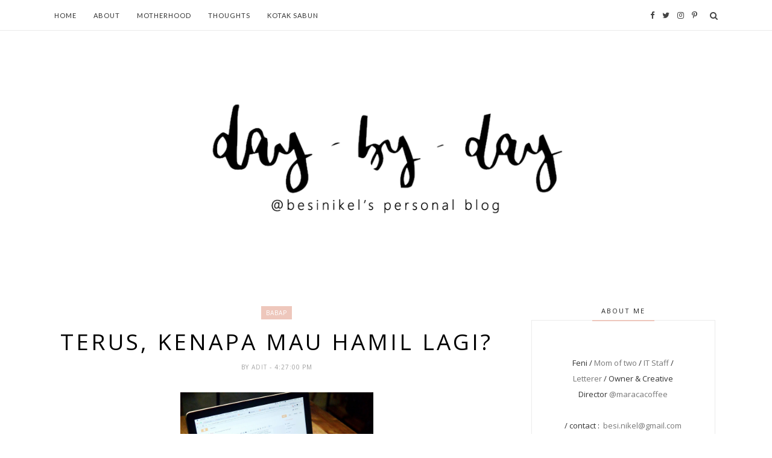

--- FILE ---
content_type: text/javascript; charset=UTF-8
request_url: https://besinikel.blogspot.com/feeds/posts/default/-/Pregnancy?alt=json-in-script&callback=related_results_labels_thumbs&max-results=6
body_size: 11357
content:
// API callback
related_results_labels_thumbs({"version":"1.0","encoding":"UTF-8","feed":{"xmlns":"http://www.w3.org/2005/Atom","xmlns$openSearch":"http://a9.com/-/spec/opensearchrss/1.0/","xmlns$blogger":"http://schemas.google.com/blogger/2008","xmlns$georss":"http://www.georss.org/georss","xmlns$gd":"http://schemas.google.com/g/2005","xmlns$thr":"http://purl.org/syndication/thread/1.0","id":{"$t":"tag:blogger.com,1999:blog-4912160370751034625"},"updated":{"$t":"2026-01-20T05:11:34.715+07:00"},"category":[{"term":"Me"},{"term":"Bubup"},{"term":"Motherhood"},{"term":"Kaka"},{"term":"Ours"},{"term":"Babap"},{"term":"Mas"},{"term":"Pregnancy"},{"term":"Wedding Preparation"},{"term":"ASIP"},{"term":"Hobbies"},{"term":"Breastfeeding"},{"term":"ASI"},{"term":"MPASI"},{"term":"*sponsored*"},{"term":"Liburan"},{"term":"#nyememes"},{"term":"Event"},{"term":"IT"},{"term":"Wedding"},{"term":"bunyesign"},{"term":"\/DramaSatuTahun"},{"term":"#FunVember"},{"term":"Giveaway"},{"term":"#FunVemberTrip"},{"term":"KotakSabun"},{"term":"Lamaran"},{"term":"bunijalijali"},{"term":"RUM"},{"term":"Stuffs"},{"term":"Lettering"},{"term":"Mommies"},{"term":"Chat"},{"term":"freebies"},{"term":"turningtwo"},{"term":"#BukanKatanya"},{"term":"#PlayIQID"},{"term":"Fisher Price"},{"term":"Hansaplast"},{"term":"Maraca Books and Coffee"},{"term":"Mommies Daily"},{"term":"The Urban Mama"},{"term":"collaborations"},{"term":"perkembangan anak"},{"term":"random"},{"term":"#AventSahabatBunda"},{"term":"#BarbiesDayOutID"},{"term":"#PeredaNyeri"},{"term":"#TUMBloggers"},{"term":"#TUMBloggersCompetition"},{"term":"#TUMLuncheon"},{"term":"#WdankIndonesia"},{"term":"2014"},{"term":"Ayo ke IKEA"},{"term":"Biogesic"},{"term":"DjuMarket"},{"term":"ForSale"},{"term":"Gadget"},{"term":"Household"},{"term":"IKEA Indonesia"},{"term":"JYSKPillow"},{"term":"Lifebuoy Clini-Shield10"},{"term":"MIIP"},{"term":"Matrikulasi"},{"term":"Matrikulasi IIP"},{"term":"NHW"},{"term":"Nice Home Work"},{"term":"Play IQ Lebih Dari Main"},{"term":"Project Sunlight"},{"term":"Ramadhan"},{"term":"Sekolah"},{"term":"TK"},{"term":"TUMBloggers"},{"term":"Unilever BrightFuture"},{"term":"W'dank"},{"term":"W'dank Indonesia"},{"term":"Wakatobi"},{"term":"Wakatobi Eyewear"},{"term":"bayikubobo"},{"term":"cap kaki tiga"},{"term":"cap kaki tiga anak"},{"term":"godokan sirih"},{"term":"keputihan gatal"},{"term":"keputihan pada wanita"},{"term":"kids today project"},{"term":"larutan cap kaki tiga"},{"term":"less waste"},{"term":"mengatasi keputihan"},{"term":"menghilangkan keputihan"},{"term":"menstruasi"},{"term":"obat keputihan"},{"term":"obat panas dalam"},{"term":"panas dalam"},{"term":"panas dalam anak"},{"term":"pattern_id"},{"term":"penyebab keputihan"},{"term":"playdate"},{"term":"resik v"},{"term":"resik v godokan sirih"},{"term":"rinso"},{"term":"sambat"},{"term":"sleek"},{"term":"workshop"}],"title":{"type":"text","$t":"\/ besinikel"},"subtitle":{"type":"html","$t":""},"link":[{"rel":"http://schemas.google.com/g/2005#feed","type":"application/atom+xml","href":"https:\/\/besinikel.blogspot.com\/feeds\/posts\/default"},{"rel":"self","type":"application/atom+xml","href":"https:\/\/www.blogger.com\/feeds\/4912160370751034625\/posts\/default\/-\/Pregnancy?alt=json-in-script\u0026max-results=6"},{"rel":"alternate","type":"text/html","href":"https:\/\/besinikel.blogspot.com\/search\/label\/Pregnancy"},{"rel":"hub","href":"http://pubsubhubbub.appspot.com/"},{"rel":"next","type":"application/atom+xml","href":"https:\/\/www.blogger.com\/feeds\/4912160370751034625\/posts\/default\/-\/Pregnancy\/-\/Pregnancy?alt=json-in-script\u0026start-index=7\u0026max-results=6"}],"author":[{"name":{"$t":"besinikel"},"uri":{"$t":"http:\/\/www.blogger.com\/profile\/04825220487477639618"},"email":{"$t":"noreply@blogger.com"},"gd$image":{"rel":"http://schemas.google.com/g/2005#thumbnail","width":"32","height":"32","src":"\/\/blogger.googleusercontent.com\/img\/b\/R29vZ2xl\/AVvXsEgoNIzOc0I4ir1imBF6JpBzROktnN6Fr1UH1Lw_qjrgY2KOGn-H1NptVoFxmtJDb9oInf-AYOS-ufxOnPr4Ov8XqPwHAHwHIq42JPGo0ATix11YXKSrPHfC25adCREiAik\/s220\/we.png"}}],"generator":{"version":"7.00","uri":"http://www.blogger.com","$t":"Blogger"},"openSearch$totalResults":{"$t":"31"},"openSearch$startIndex":{"$t":"1"},"openSearch$itemsPerPage":{"$t":"6"},"entry":[{"id":{"$t":"tag:blogger.com,1999:blog-4912160370751034625.post-4270493977894260323"},"published":{"$t":"2016-08-19T16:27:00.000+07:00"},"updated":{"$t":"2016-08-19T16:27:39.473+07:00"},"category":[{"scheme":"http://www.blogger.com/atom/ns#","term":"Babap"},{"scheme":"http://www.blogger.com/atom/ns#","term":"Pregnancy"}],"title":{"type":"text","$t":"Terus, kenapa mau hamil lagi?"},"content":{"type":"html","$t":"\u003Cdiv dir=\"ltr\" style=\"text-align: left;\" trbidi=\"on\"\u003E\n\u003Cdiv class=\"separator\" style=\"clear: both; text-align: center;\"\u003E\n\u003Cimg border=\"0\" height=\"274\" src=\"https:\/\/blogger.googleusercontent.com\/img\/b\/R29vZ2xl\/AVvXsEiKIYHON2GUIEXKFjE9Ps9ghYPf-GpPSAxkj2GYtUTt2bhFPkS2yYbDuWtkz4OoQ0vz7uZxVpuvvLVgA0sK_voOc0Bwrp_fEC2K5mTCpodnxTr27dPsZbcDU2JzeJEpufztBKBRQcE0aipb\/s800\/babap+blogging.jpg\" width=\"320\" \/\u003E\u003C\/div\u003E\n\u003Cbr \/\u003E\nHahaha, bukan bukan, bukan mata pemirsa yg salah membaca, tapi ini emang \u003Ca href=\"https:\/\/besinikel.blogspot.co.id\/2016\/08\/terus-kenapa-mau-hamil-lagi.html\"\u003Epostingan yg berbeda dengan judul yang sama\u003C\/a\u003E, mungkin tadi berpikir \u003Ci\u003E\"perasaan kemarin baca bukan gini intronya, apa salah baca ya kemarin ?\"\u003C\/i\u003E, \u003Ci\u003Eno,\u003C\/i\u003E Anda benar, emang beda intronya, karena ini adalah postingan tandingan, supaya pemirsa bisa melihat dari sudut pandang Babap yg pakai kacamata (eh, Bunik juga pake kacamata ya, hahaha). Ya udah, diganti sudut pandang Babap yg pakai kacamata yang tidak silindris kayak Bunik hahaha.\u003Cbr \/\u003E\n\u003Cdiv style=\"text-align: center;\"\u003E\n\u003C\/div\u003E\n\u003Ca name='more'\u003E\u003C\/a\u003E\u003Cbr \/\u003E\nAlasan Bunik punya anak lagi itu kan pertama \u003Ci\u003Efeeling\u003C\/i\u003E, terus Kami pingin punya adek, sama masa lalu di mana dia dibesarkan dengan mempunyai adek, tapi buat saya, ya itu-itu juga sih hahahaha.\u003Cbr \/\u003E\n\u003Cbr \/\u003E\nNgga dong, kalo sama ngapain nulis2 beginian segala, masih banyak hal menyenangkan yg lain yang bisa dilakukan untuk menghabiskan jam kerja di kantor (\u003Ci\u003Eeaaa\u003C\/i\u003E.. gabut aja kerjaannya di kantor) menuju jam pulang yaitu setelah sholat ashar (sholatnya gasik (\u003Ci\u003Elebih cepat -red\u003C\/i\u003E), adzan langsung 'cus hahaha).\u003Cbr \/\u003E\n\u003Cbr \/\u003E\nYa mungkin alasan kedua dan ketiga Bunik itu bisa jadi alasan saya juga ya, Kami kan anak kita berdua, jadi keinginan dia adalah tanggungan kita berdua untuk mewujudkan (selama kita mampu dan masuk akal). Tapi alasan \u003Ci\u003Efeeling\u003C\/i\u003E itu, \u003Ci\u003Eno\u003C\/i\u003E, \u003Ci\u003Eunlike\u003C\/i\u003E \u003Ci\u003Eme\u003C\/i\u003E sekali. Lagian kata Bunik gini \u003Ci\u003E\"'kan katanya mother's feeling is always right, ya.. katanya\"\u003C\/i\u003E, berati \u003Ci\u003Efather's feeling may not always right \u003C\/i\u003Edong (eh mbuh ding ini bener apa gak, wong aku juga senengane ngawur kok).\u003Cbr \/\u003E\n\u003Cbr \/\u003E\nAlasan saya punya anak lagi adalah, \u003Ci\u003Ethat is the least I can do for better future of human kind \u003C\/i\u003E(bahahaha, buat umat manusia coy, cita-citanya ngerik). Sederhana aja sih aslinya, saya ingin masa depan yang lebih baik buat Kami, dan adiknya, dan mungkin anak cucu mereka kelak, dan orang-orang di sekitarnya, dengan cara membesarkan anak(-anak) kita (saya dan Bunik) dengan akal sehat, agama, kebaikan, kejujuran, dll dll yg baik-baik.\u003Cbr \/\u003E\n\u003Cbr \/\u003E\nTrus hubungane opo sama punya anak lagi ? Hahaha, hubungannya adalah, saya tidak ingin di-\u003Ci\u003Eoutnumber\u003C\/i\u003E sama orang tua yang tidak membesarkan anaknya dengan baik. \u003Ci\u003EI'm not judging, nor declaring that we are the best parents in the world\u003C\/i\u003E, kamipun sedang belajar bagaimana cara yang baik buat membesarkan anak, kamipun masih sering berbuat kesalahan (yang mungkin tidak kita sadari itu sebagai sesuatu yang salah), tapi kami berusaha untuk jadi \u003Ci\u003Egood parents,\u003C\/i\u003E kami cari info dari metode parenting A B C D, dan menerapkan mana yang \u003Ci\u003Epossible\u003C\/i\u003E untuk diterapkan ke anak kami (yang kebetulan nama panggilannya adalah Kami, hahaha, ra penting).\u003Cbr \/\u003E\n\u003Cbr \/\u003E\nBagus atau tidak hasil didikan kami? \u003Ci\u003ETime will tell\u003C\/i\u003E, suatu hari nanti kami akan menua menjadi orang yang bangga telah membesarkan anak(-anak)nya, atau jadi orang yang menyesal telah membesarkan anak dengan hasil seperti apapun mereka di masa depan itu. Karena itulah kami berusaha sebaik-baiknya supaya tidak menjadi orang yg menyesal itu.\u003Cbr \/\u003E\n\u003Cbr \/\u003E\nSaya masih sering melihat bapak yang mengantarkan anak ke sekolah SD, naik motor pagi-pagi sekali, mungkin SD-nya adalah SD favorit, yang terbaik di kotanya, makanya jam masuknya pagi. Tapi dia tidak pakai helm, melanggar lampu merah supaya anaknya tidak terlambat, karena masih pagi, tidak ada polisi, jadi biar saja pikirnya melanggar aturan. Tapi kalau nanti ketika anaknya besar jadi anggota geng motor? Siapa yg mau bapak salahkan? Guru-guru yang mengajarnya? Teman-teman mainnya? \u003Ci\u003ELook at yourself, \u003C\/i\u003EPak, Bapak memberi contoh cara naik motor yang tidak benar sejak dia masih sekolah SD.\u003Cbr \/\u003E\n\u003Cbr \/\u003E\nSaya juga masih sering melihat ibu yang membesarkan anaknya di jalanan, ibu yang menjadikan mengemis sebagai profesi, malah menjadikan anaknya sebagai alat untuk mendapat belas kasihan lebih sehingga mendapat uang lebih banyak. Mungkin uang ibu itu banyak, dan dia bisa menyekolahkan anaknya sampai S1, S2, S3, dan bekerja di perusahaan-perusahaan besar. Tapi mental yg ibu contohkan kepada anak ibu sejak kecil adalah mental pengemis, entah seperti apa jadinya di level anaknya ketika sudah besar nanti.\u003Cbr \/\u003E\n\u003Cbr \/\u003E\nMasih ada juga ibu-ibu yang ketika ke fasilitas umum, menyuapi anaknya di area bermain yang jelas-jelas terpampang peringatan dilarang membawa makanan\/minuman ke area bermain. Berwisata naik KRL bersama anak-anaknya membawa bekal yang dimakan di KRL (yang jelas-jelas dilarang, kecuali waktu buka puasa, diberi kesempatan buat membatalkan puasa dulu, curcol penumpang KRL nih, ye.. hahaha), yang kemudian sampahnya dibuang dalam gerbong, dipikirnya nanti juga ada yang nyapuin.\u003Cbr \/\u003E\n\u003Cbr \/\u003E\nDan, masih banyak lagi kalau kita lihat sekeliling, contoh-contoh orang tua yang menurut saya kurang waras dalam membesarkan anak, mungkin nanti di-\u003Ci\u003Epost\u003C\/i\u003E di lain waktu, soalnya ini udah panjang ternyata ya hahaha.\u003Cbr \/\u003E\n\u003Cbr \/\u003E\nMasalahnya adalah bapak ibu semacam itu mungkin tidak berpikir panjang untuk punya anak lagi, empat, lima, enam, atau mungkin tujuh anak, yang mereka besarkan seperti itu. Nah, saya tidak mau kalah jumlah dengan orang tua semacam yg di atas, that's why kita nambah anak. Berarti nanti setelah lahiran nambah lagi dong, jadi tiga, trus empat, trus lima, dst. Ya ngga gitu juga, ada limitnya, batasnya adalah kemampuan kami sebagai orang tua, dari segi waktu, finansial, dll dll, ya \u003Ci\u003Eat least\u003C\/i\u003E kita berusaha mengurangi rasio anak yang kurang oke dengan yang oke (kalau kita berhasil, ya, hahaha).\u003Cbr \/\u003E\n\u003Cbr \/\u003E\nKalau kita paksakan punya banyak anak, bisa jadi saya menjadi seperti bapak yang di atas itu, karena pagi-pagi harus antar anak-anak ke sekolah masing-masing, padahal harus cepet-cepet berangkat kerja, jadi harus cepat, biar cepat langgar aja lampu merah, toh jalan sepi dan tidak ada polisi. Atau bisa jadi saya menjadi seperti ibu yang di atas, karena anaknya banyak dan kita tidak mampu secara finansial, maka mengemis aja, gampang ngga perlu sekolah dulu.\u003Cbr \/\u003E\n\u003Cbr \/\u003E\nSaya tidak mengatakan bahwa anak bapak di atas pasti akan jadi geng motor, bisa jadi anak bapak tadi jadi orang yang baik, jadi menteri, atau presiden. Begitu juga dengan anak ibu di atas, bisa jadi dia jadi pemimpin perusahaan yang baik, dermawan dan memberikan kebaikan ke sekelilingnya. Saya juga tidak mengatakan bahwa anak(-anak) kami akan menjadi lebih baik dari anak bapak dan ibu di atas, bisa jadi kami menjadi orang tua yang menyesal seperti yang di atas.\u003Cbr \/\u003E\n\u003Cbr \/\u003E\n\u003Ci\u003ESo\u003C\/i\u003E, kami mau membesarkan anak-anak dengan cara yang benar, berusaha menjadi orang tua yang baik, walau kamipun tidak tahu bagaimana cara menjadi orang tua yang baik, \u003Ci\u003Ewell, we've never been a parents before\u003C\/i\u003E, tapi kami berusaha, supaya kami jadi orang tua yang bangga di masa depan, supaya dunia jadi tempat yang lebih baik untuk semua, supaya anak(-anak) kami menjadikan dunia jadi tempat yang lebih baik untuk semua.\u003Cbr \/\u003E\n\u003Cbr \/\u003E\nTerakhir nih, beneran, penutup, habis ini udahan dah. Saya mohon maaf kalau tulisan di atas mungkin menyinggung beberapa pihak, tidak bermaksud begitu, \u003Ci\u003Epeace\u003C\/i\u003E, dan semoga tulisannya bermanfaat. Salam supeeeeer hahaha.\u003C\/div\u003E\n"},"link":[{"rel":"replies","type":"application/atom+xml","href":"https:\/\/besinikel.blogspot.com\/feeds\/4270493977894260323\/comments\/default","title":"Post Comments"},{"rel":"replies","type":"text/html","href":"https:\/\/besinikel.blogspot.com\/2016\/08\/terus-kenapa-mau-hamil-lagi_19.html#comment-form","title":"9 Comments"},{"rel":"edit","type":"application/atom+xml","href":"https:\/\/www.blogger.com\/feeds\/4912160370751034625\/posts\/default\/4270493977894260323"},{"rel":"self","type":"application/atom+xml","href":"https:\/\/www.blogger.com\/feeds\/4912160370751034625\/posts\/default\/4270493977894260323"},{"rel":"alternate","type":"text/html","href":"https:\/\/besinikel.blogspot.com\/2016\/08\/terus-kenapa-mau-hamil-lagi_19.html","title":"Terus, kenapa mau hamil lagi?"}],"author":[{"name":{"$t":"Unknown"},"email":{"$t":"noreply@blogger.com"},"gd$image":{"rel":"http://schemas.google.com/g/2005#thumbnail","width":"16","height":"16","src":"https:\/\/img1.blogblog.com\/img\/b16-rounded.gif"}}],"media$thumbnail":{"xmlns$media":"http://search.yahoo.com/mrss/","url":"https:\/\/blogger.googleusercontent.com\/img\/b\/R29vZ2xl\/AVvXsEiKIYHON2GUIEXKFjE9Ps9ghYPf-GpPSAxkj2GYtUTt2bhFPkS2yYbDuWtkz4OoQ0vz7uZxVpuvvLVgA0sK_voOc0Bwrp_fEC2K5mTCpodnxTr27dPsZbcDU2JzeJEpufztBKBRQcE0aipb\/s72-c\/babap+blogging.jpg","height":"72","width":"72"},"thr$total":{"$t":"9"}},{"id":{"$t":"tag:blogger.com,1999:blog-4912160370751034625.post-2452448253074360001"},"published":{"$t":"2016-08-18T10:36:00.000+07:00"},"updated":{"$t":"2016-08-18T10:36:30.932+07:00"},"category":[{"scheme":"http://www.blogger.com/atom/ns#","term":"Pregnancy"}],"title":{"type":"text","$t":"Terus, kenapa mau hamil lagi?"},"content":{"type":"html","$t":"\u003Cdiv dir=\"ltr\" style=\"text-align: left;\" trbidi=\"on\"\u003E\n\u003Cdiv\u003E\nMasih edisi tentang hamil. Bukan lanjutan, sih, tapi masih berkaitan sama \u003Ci\u003Eblogpost\u003C\/i\u003E sebelumnya di \u003Ca href=\"https:\/\/besinikel.blogspot.co.id\/2016\/08\/mau-hamil-lagi.html\"\u003Esini\u003C\/a\u003E.\u0026nbsp;\u003C\/div\u003E\n\u003Cdiv\u003E\n\u003C\/div\u003E\n\u003Cdiv\u003E\n\u003Cbr \/\u003E\nPernah baca artikel \u003Ca href=\"http:\/\/dongenglangit.blogspot.co.id\/\"\u003EMbak Lita\u003C\/a\u003E tentang \u003Ca href=\"http:\/\/mommiesdaily.com\/2014\/09\/11\/rthe-perks-1-child\/\"\u003E\u003Cb\u003E\u003Ci\u003EThe Perks On Having 1 Child\u003C\/i\u003E\u003C\/b\u003E\u003C\/a\u003E dan sepanjang baca artikel itu, gue ngangguk-ngangguk. Gue\u0026nbsp;\u003Ci\u003Eshare\u003C\/i\u003E-lah artikel itu di Path. Langsung komen teman-teman seperjuangan -yang anaknya baru satu. Tapi itu bacanya 2 tahun lalu :))) Eng ing eng.\u003C\/div\u003E\n\u003Cdiv\u003E\nDan hari ini, gue hamil dengan usia kehamilan 32-33 minggu. VVHY? Katanya dulu ngangguk-ngangguk soal \u003Ci\u003Ehaving 1 child\u003C\/i\u003E? #eaaaa\u003Cbr \/\u003E\n\u003Cbr \/\u003E\n\u003Ca name='more'\u003E\u003C\/a\u003E\u003C\/div\u003E\n\u003Cdiv\u003E\nBanyak pertimbangan kenapa akhirnya gue dan Babap memutuskan untuk \u003Cstrike\u003E\"yuk, sini, aku hamili\"\u003C\/strike\u003E punya anak lagi.\u003C\/div\u003E\n\u003Cdiv\u003E\n\u003Cbr \/\u003E\u003C\/div\u003E\n\u003Cdiv\u003E\nBuat gue, sepertinya, menurut \u003Ci\u003Efeeling\u003C\/i\u003E sih ini ('\u003Ci\u003Ekan katanya mother's feeling is always right, ya.. katanya)\u0026nbsp;\u003C\/i\u003Emembesarkan dua anak lebih kebayang dibanding anak tunggal. Alasan utamanya, karena gue punya adek. Mungkin, bisa kebayang bagaimana nyokap gue membesarkan dua anak gadisnya ini.\u003C\/div\u003E\n\u003Cdiv\u003E\n\u003Cbr \/\u003E\u003C\/div\u003E\n\u003Cdiv\u003E\nLalu, buat gue punya adik adalah salah satu hal terbaik yang bonyok bisa kasi ke gue. Walaupun, yang namany cewe-cewe ribetlah, rebutan baju, tukeran baju terus marah-marah karena mau pake baju yang sama. HAHAHAHAHA. Se-receh itu beranteman kita. Sampe nyokap suka bilang, \"ini dari kecil tukaran (berantem), rebutan terus, lebih bermutu dikit, kek\". Hoahoahoahoahoa :))))\u003C\/div\u003E\n\u003Cdiv\u003E\n\u003Cbr \/\u003E\u003C\/div\u003E\n\u003Cdiv\u003E\nKami juga ngebet banget punya adek, semenjak umur 2 tahun lebih. 'Ntah siapa yang ngajarin atau darimana dia dapet ilham bahwa dia pengen punya adek. Segala boneka disulap jadi adek bayi-nya dia. Diatur-atur, digendong, dikasi makan, ganti popok, diajak jalan, diajarin ini itu, banyaklah, selayaknya kakak ke adeknya, ummm.. lebih tepatnya ibu ke anaknya malah :)))). Mungkin yang temenan sama gue di Path tau, kalau si Kami ini salah satu obsesinya, ya, punya adik. Jadi, kita berpendapat, kayaknya emang kudu dikasi adik beneran, biar tau rasanya hahahahahaha. *terus kerepotan emak-emak beranak dua datang menghampiri*\u0026nbsp;\u003C\/div\u003E\n\u003Cdiv\u003E\n\u003Cbr \/\u003E\u003C\/div\u003E\n\u003Cdiv\u003E\nYang penting, Babap siap jadi Bapak beranak dua. Apalah aku kalau Babap ngga siap? Siapa yang mau gantiin popok sama gendong kalau tengah malem. HAHAHAHA.\u003C\/div\u003E\n\u003Cdiv\u003E\n\u003Cbr \/\u003E\u003C\/div\u003E\n\u003Cdiv\u003E\n\u003Ci\u003EA few more weeks to go! \u003C\/i\u003EAKU DEGDEGAN NANTI LAHIRAN GIMANAAAA...\u003C\/div\u003E\n\u003Cdiv\u003E\nMungkin karena udah tau rasanya lahiran, ya. Jadi, bayangan nanti lahiran gimana udah ada gambaran yang ngga abstrak lagi. DOAAAKAAAAAN! :')\u003Cbr \/\u003E\n\u003Cbr \/\u003E\n\u003Ctable align=\"center\" cellpadding=\"0\" cellspacing=\"0\" class=\"tr-caption-container\" style=\"margin-left: auto; margin-right: auto; text-align: center;\"\u003E\u003Ctbody\u003E\n\u003Ctr\u003E\u003Ctd style=\"text-align: center;\"\u003E\u003Cimg border=\"0\" height=\"200\" src=\"https:\/\/blogger.googleusercontent.com\/img\/b\/R29vZ2xl\/AVvXsEgLS6vwrKdlikGgluu_XgH6ndEWgtrDSdDrKSKPSG1BkldNQjjVwlCeqFqIls3mY6YtLuQrt2aoAhi5qEQDKC9xVhzEOiXUec7GdFokYKSaTT4cL2DpLaLVCsTbJllndm5HyA4Yx5vYFK-T\/s800\/PREGNANCY.jpeg\" style=\"margin-left: auto; margin-right: auto;\" width=\"133\" \/\u003E\u003C\/td\u003E\u003C\/tr\u003E\n\u003Ctr\u003E\u003Ctd class=\"tr-caption\" style=\"text-align: center;\"\u003Epenampakan 32w :))\u003C\/td\u003E\u003C\/tr\u003E\n\u003C\/tbody\u003E\u003C\/table\u003E\n\u003C\/div\u003E\n\u003C\/div\u003E\n"},"link":[{"rel":"replies","type":"application/atom+xml","href":"https:\/\/besinikel.blogspot.com\/feeds\/2452448253074360001\/comments\/default","title":"Post Comments"},{"rel":"replies","type":"text/html","href":"https:\/\/besinikel.blogspot.com\/2016\/08\/terus-kenapa-mau-hamil-lagi.html#comment-form","title":"6 Comments"},{"rel":"edit","type":"application/atom+xml","href":"https:\/\/www.blogger.com\/feeds\/4912160370751034625\/posts\/default\/2452448253074360001"},{"rel":"self","type":"application/atom+xml","href":"https:\/\/www.blogger.com\/feeds\/4912160370751034625\/posts\/default\/2452448253074360001"},{"rel":"alternate","type":"text/html","href":"https:\/\/besinikel.blogspot.com\/2016\/08\/terus-kenapa-mau-hamil-lagi.html","title":"Terus, kenapa mau hamil lagi?"}],"author":[{"name":{"$t":"besinikel"},"uri":{"$t":"http:\/\/www.blogger.com\/profile\/04825220487477639618"},"email":{"$t":"noreply@blogger.com"},"gd$image":{"rel":"http://schemas.google.com/g/2005#thumbnail","width":"32","height":"32","src":"\/\/blogger.googleusercontent.com\/img\/b\/R29vZ2xl\/AVvXsEgoNIzOc0I4ir1imBF6JpBzROktnN6Fr1UH1Lw_qjrgY2KOGn-H1NptVoFxmtJDb9oInf-AYOS-ufxOnPr4Ov8XqPwHAHwHIq42JPGo0ATix11YXKSrPHfC25adCREiAik\/s220\/we.png"}}],"media$thumbnail":{"xmlns$media":"http://search.yahoo.com/mrss/","url":"https:\/\/blogger.googleusercontent.com\/img\/b\/R29vZ2xl\/AVvXsEgLS6vwrKdlikGgluu_XgH6ndEWgtrDSdDrKSKPSG1BkldNQjjVwlCeqFqIls3mY6YtLuQrt2aoAhi5qEQDKC9xVhzEOiXUec7GdFokYKSaTT4cL2DpLaLVCsTbJllndm5HyA4Yx5vYFK-T\/s72-c\/PREGNANCY.jpeg","height":"72","width":"72"},"thr$total":{"$t":"6"}},{"id":{"$t":"tag:blogger.com,1999:blog-4912160370751034625.post-3008586061695456138"},"published":{"$t":"2016-08-02T15:37:00.002+07:00"},"updated":{"$t":"2016-08-10T15:48:56.193+07:00"},"category":[{"scheme":"http://www.blogger.com/atom/ns#","term":"Pregnancy"}],"title":{"type":"text","$t":"Mau hamil lagi?"},"content":{"type":"html","$t":"\u003Cdiv dir=\"ltr\" style=\"text-align: left;\" trbidi=\"on\"\u003E\nKemarenan itu buka-buka FB, terus ada postingannya si \u003Ca href=\"http:\/\/www.annisast.com\/\"\u003EIcha\u003C\/a\u003E\u0026nbsp;tentang\u0026nbsp;\u003Ci\u003E\u003Ca href=\"http:\/\/www.cosmopolitan.com\/lifestyle\/a58880\/things-no-one-tells-you-about-second-baby\/\"\u003E10 Things No One Tells You About Having a Second Baby.\u003C\/a\u003E\u003C\/i\u003E Ow ow.\u003Cbr \/\u003E\n\u003Cbr \/\u003E\n\u003Cdiv class=\"separator\" style=\"clear: both; text-align: center;\"\u003E\n\u003Ca href=\"http:\/\/cos.h-cdn.co\/assets\/16\/21\/980x490\/landscape-1464035940-2ndkid.jpg\" imageanchor=\"1\" style=\"margin-left: 1em; margin-right: 1em;\"\u003E\u003Cimg border=\"0\" height=\"200\" src=\"https:\/\/cos.h-cdn.co\/assets\/16\/21\/980x490\/landscape-1464035940-2ndkid.jpg\" width=\"400\" \/\u003E\u003C\/a\u003E\u003C\/div\u003E\n\u003Cbr \/\u003E\nLalu kepikiran, nanti kalau mau hamil lagi (kayaknya, sih, gue berencana 2 anak cukup; tapi kuasa Tuhan mana ada yang tahu, ya ngga?) gue harus inget-inget tentang kehamilan kedua ini yang menurut gue, gue mengalami kepayahan dikehamilan kedua ini.\u003Cbr \/\u003E\n\u003Ca name='more'\u003E\u003C\/a\u003E\u003Cb\u003E\u003Cbr \/\u003E\u003C\/b\u003E\n\u003Cb\u003EHiperemesis Gravidarum\u003C\/b\u003E\u003Cbr \/\u003E\nIni momok! HOAAAAA. Kalau ditanya sakit apa yang paling ngga enak, gue akan bilang : mabok pas hamil. Ngga ada yang ngalahin rasanya T___T Walaupun mabok hamil pertama juga udah lupa rasanya, tapiiii kalau disuruh hamil lagi, ini momok yang menurut gue.. aduh! Tiga bulan ngga bisa makan enak, air putih-pun mental ke lantai. Tiduran \u003Ci\u003Eevery single day.\u003C\/i\u003E\u0026nbsp;\u003Ci\u003EBedrest\u003C\/i\u003E. Ngga masuk kantor. Harus diingat. Kami aja sampai hampir sama sekali ngga gue urus pas mabok.\u003Cbr \/\u003E\n\u003Cbr \/\u003E\nThanks to Mommies Daily tentang artikel \u003Ca href=\"http:\/\/mommiesdaily.com\/2016\/07\/25\/7-hal-yang-perlu-diketahui-tentang-hiperemesis-gravidarum\/\"\u003Eini\u003C\/a\u003E. Jadi, tinggal kasi \u003Ci\u003Elink\u003C\/i\u003E itu aja kalau ada yang nanya tentang Hiperemesis.\u003Cbr \/\u003E\n\u003Cb\u003E\u003Cbr \/\u003E\u003C\/b\u003E\n\u003Cb\u003EMakanan\/Minuman Manis\u003C\/b\u003E\u003Cbr \/\u003E\nBHAY! Setelah melewati 3 bulan hiperemesis, ternyata gue juga ngga terlalu merasa baikan. Setiap makan\/minum pusing. Nah loh. Setelah konsul dokter, gue ini bakal keleyengan kalau habis makan\/minum yang manis atau bikin gula darah naik. Gini, kalau lo abis makan nasi padang sebungkus, lo langsung merasa bertenaga, gue malah kebalikannya. Langsung lemes, keleyengan, pusing, harus tiduran. Pernah, sekali makan siang pake nasi padang (itu juga cuma 1\/4 porsi), gue sampe malem ngga berdaya. Tiduran terus. Jadiii, hamil ini makan apose? Es teh tawar \u003Ci\u003Eis my favorite\u003C\/i\u003E! Makan roti, mie, pasta, dengan jumlah terbatas. Kalau banyak-banyak bhay juga *tiduran di aspal*\u003Cbr \/\u003E\n\u003Cbr \/\u003E\n\u003Cb\u003E\u003Ci\u003ENo more make-up\u003C\/i\u003E\u003C\/b\u003E\u003Cbr \/\u003E\nSama dengan kehamilan pertama, hamidun kali ini anti \u003Ci\u003Emake-up\u003C\/i\u003E. Liat bedak pusing, pake lipstik mual. Aku buruk rupa sekali selama hamil ini T________T\u003Cbr \/\u003E\nJai inget pas hamil pertama, karena 9 bulan full ngga pernah bedakan, pas akikah gue dandan abis. Pokoknya, bedakan, pake alis, eye-liner, lipstik, sama blush on hahahahaahah *balas dendam*\u003Cbr \/\u003E\n\u003Cbr \/\u003E\n\u003Cb\u003ELetoy\u003C\/b\u003E\u003Cbr \/\u003E\nAlias lemes. Mungkin karena ngga bisa makan banyak jadi ya lemes. Terus ditambah tekanan darah yang ow ow, rendah ajaaaaa 90\/60 T____T Ke mall-pun jadi momok. Mau beli celana hamil aja rasanyaaaaa. Ngga bisa berdiri kalau lama-lama, langsung kunang-kunang. Malu-maluin kalau pas lagi prenatal yoga. Pas lagi posisi berdiri, 5 menit pertama masih ok, selanjutnya langsung angkat tangan minta duduk. Ikut gerakan kalau lagi posisi \u003Ci\u003Esit-in\u003C\/i\u003E aja, sama yang bobokan relaksasi hahahahahaha *tutup muka*\u003Cbr \/\u003E\n\u003Cbr \/\u003E\n\u003Cb\u003ERewel\u003C\/b\u003E\u003Cbr \/\u003E\nYa gimana, makan harus pilih-pilih, terus ngga bisa makan banyak, tapi kalau ngga makan aku langsung muntah. Kalau pesen makan sering ngga habis. Riwil sekaliiiii T_______T\u003Cbr \/\u003E\n\u003Ci\u003EBadaiii pasti berlaluuuu~~\u003C\/i\u003E\u003Cbr \/\u003E\n\u003Ci\u003E\u003Cbr \/\u003E\u003C\/i\u003E\n\u003Cb\u003EMandi dan Keramas\u003C\/b\u003E\u003Cbr \/\u003E\nPokoknya musuhan sama \u003Ci\u003Eshower time\u003C\/i\u003E! Ngga suka ke kamar mandi. HUUUU. Padahal abis lahiran bisa mandi 3x sehari T____T Gue cuma bisa mandi bebek selama 30 minggu ini, dan keramas setiap.... satu bulan sekali :))) Etapi, makin lama ngga keramas, rambut gue malah ngga ketombean dan rontok bekurang. Bener juga post Icha yang \u003Ca href=\"http:\/\/www.annisast.com\/2016\/07\/no-poo-movement-hidup-tanpa-sampo.html\"\u003Eini\u003C\/a\u003E.\u003Cbr \/\u003E\n\u003Cbr \/\u003E\nKalau masalah insomia, \u003Ci\u003Epregnancy brain\u003C\/i\u003E, pipis mulu semaleman 5x yaaaa, \u003Ci\u003Ewayahna weee\u003C\/i\u003E. Dulupun begitu. *toss perut sama bumil*\u003Cbr \/\u003E\n\u003Cbr \/\u003E\n\u003Ci\u003EI thank to \u003C\/i\u003EBabap, yang sabar dari awal hamil sampai sekarang. Ya mau ngga mau, ya, Bap, ya? HAHAHA. Situ yang berbuat, looohhh. :))))\u003Cbr \/\u003E\n\u003Cbr \/\u003E\nSemoga dilancarkan kehamilan ini, lancar dan mudah persalinannya, sehat sekeluarga. AAMIIN. :)\u003Cbr \/\u003E\n\u003Cbr \/\u003E\n\u003Cbr \/\u003E\n\u003Cbr \/\u003E\u003C\/div\u003E\n"},"link":[{"rel":"replies","type":"application/atom+xml","href":"https:\/\/besinikel.blogspot.com\/feeds\/3008586061695456138\/comments\/default","title":"Post Comments"},{"rel":"replies","type":"text/html","href":"https:\/\/besinikel.blogspot.com\/2016\/08\/mau-hamil-lagi.html#comment-form","title":"6 Comments"},{"rel":"edit","type":"application/atom+xml","href":"https:\/\/www.blogger.com\/feeds\/4912160370751034625\/posts\/default\/3008586061695456138"},{"rel":"self","type":"application/atom+xml","href":"https:\/\/www.blogger.com\/feeds\/4912160370751034625\/posts\/default\/3008586061695456138"},{"rel":"alternate","type":"text/html","href":"https:\/\/besinikel.blogspot.com\/2016\/08\/mau-hamil-lagi.html","title":"Mau hamil lagi?"}],"author":[{"name":{"$t":"besinikel"},"uri":{"$t":"http:\/\/www.blogger.com\/profile\/04825220487477639618"},"email":{"$t":"noreply@blogger.com"},"gd$image":{"rel":"http://schemas.google.com/g/2005#thumbnail","width":"32","height":"32","src":"\/\/blogger.googleusercontent.com\/img\/b\/R29vZ2xl\/AVvXsEgoNIzOc0I4ir1imBF6JpBzROktnN6Fr1UH1Lw_qjrgY2KOGn-H1NptVoFxmtJDb9oInf-AYOS-ufxOnPr4Ov8XqPwHAHwHIq42JPGo0ATix11YXKSrPHfC25adCREiAik\/s220\/we.png"}}],"thr$total":{"$t":"6"}},{"id":{"$t":"tag:blogger.com,1999:blog-4912160370751034625.post-1126022998613173460"},"published":{"$t":"2016-06-22T11:31:00.003+07:00"},"updated":{"$t":"2016-06-22T11:35:07.544+07:00"},"category":[{"scheme":"http://www.blogger.com/atom/ns#","term":"Motherhood"},{"scheme":"http://www.blogger.com/atom/ns#","term":"Pregnancy"}],"title":{"type":"text","$t":"Ramadan Tahun Ini..."},"content":{"type":"html","$t":"\u003Cdiv dir=\"ltr\" style=\"text-align: left;\" trbidi=\"on\"\u003E\n\u003Cdiv class=\"separator\" style=\"clear: both; text-align: center;\"\u003E\n\u003Cbr \/\u003E\u003C\/div\u003E\n.. gue kzl. Soalnya, gue ngga puasa. Iya, bangun sahur, iya nyiapin buka. Tapiiiii, kalau ngga ikutan puasa ituuu.. kayak ngga berasa masuk bulan ramadan aja gitu. Sedih.\u003Cbr \/\u003E\n\u003Ca name='more'\u003E\u003C\/a\u003ESatu lagi, gue ngga kuat tarawih, di masjid. Kalau di rumah? Angot-angotan. Sisa-sisa HEG ini masih betah rupanya. Berdiri agak lamaan, buyaaaarr, langsung kunang-kunang. Harus langsung duduk\/tiduran.\u003Cbr \/\u003E\n\u003Cbr \/\u003E\nGue belum bisa makan banyak, daaaaannnn gue ngga bisa makan nasi you knooowww!\u003Cbr \/\u003E\n\u003Cbr \/\u003E\nKayaknya kemakan omongan sendiri, deh, ini. Jadi, pernah liat orang yang mengurangi atau justru malah ngga makan nasi samsek. I said, \"Gilee lo, nasi padang 'kan salah satu kenikmatan duniaaaa..\". Lalu, tibalah hari ini, di mana selama kehamilan kedua ini, bisa diitung dengan jari gue makan nasi. Jadiiiiiii, kalau gue makan yang bisa menyebabkan gula darah gue naik (terutama makanan manis-manis), gue langsung pusing kliyengan tak berdaya. Salah satunya nasi daaaann es teh manis T______T\u003Cbr \/\u003E\n\u003Cbr \/\u003E\nPadahal, hari-hari biasa (kalau ngga hamil), sekali makan gue bisa habis 2-3 botol teh botol. Sekaraaang? Ngga sanggup, kakaaa. Setengah botol aja langsung pusing. Udah kan ya, beli yang less-sugar. Sami mawon T_T tetep pusing. Hiks. Es jeruk udah paling bener (asal gulanya seiprit).\u003Cbr \/\u003E\n\u003Cbr \/\u003E\nYasutralah terima aja. Mau gimana lagi? Mau gimana supaya berat badan naiiikkkkk?!\u003Cbr \/\u003E\n\u003Cbr \/\u003E\nBener, ya, tiap kehamilan itu bener-bener beda.\u003Cbr \/\u003E\n\u003Cbr \/\u003E\n\u003Cbr \/\u003E\nSEMANGAAATTTT.\u003Cbr \/\u003E\nIya, ini menyemangati diri sendiri.\u003Cbr \/\u003E\n\u003Cbr \/\u003E\n\u003Cbr \/\u003E\u003C\/div\u003E\n"},"link":[{"rel":"replies","type":"application/atom+xml","href":"https:\/\/besinikel.blogspot.com\/feeds\/1126022998613173460\/comments\/default","title":"Post Comments"},{"rel":"replies","type":"text/html","href":"https:\/\/besinikel.blogspot.com\/2016\/06\/ramadan-tahun-ini.html#comment-form","title":"6 Comments"},{"rel":"edit","type":"application/atom+xml","href":"https:\/\/www.blogger.com\/feeds\/4912160370751034625\/posts\/default\/1126022998613173460"},{"rel":"self","type":"application/atom+xml","href":"https:\/\/www.blogger.com\/feeds\/4912160370751034625\/posts\/default\/1126022998613173460"},{"rel":"alternate","type":"text/html","href":"https:\/\/besinikel.blogspot.com\/2016\/06\/ramadan-tahun-ini.html","title":"Ramadan Tahun Ini..."}],"author":[{"name":{"$t":"besinikel"},"uri":{"$t":"http:\/\/www.blogger.com\/profile\/04825220487477639618"},"email":{"$t":"noreply@blogger.com"},"gd$image":{"rel":"http://schemas.google.com/g/2005#thumbnail","width":"32","height":"32","src":"\/\/blogger.googleusercontent.com\/img\/b\/R29vZ2xl\/AVvXsEgoNIzOc0I4ir1imBF6JpBzROktnN6Fr1UH1Lw_qjrgY2KOGn-H1NptVoFxmtJDb9oInf-AYOS-ufxOnPr4Ov8XqPwHAHwHIq42JPGo0ATix11YXKSrPHfC25adCREiAik\/s220\/we.png"}}],"thr$total":{"$t":"6"}},{"id":{"$t":"tag:blogger.com,1999:blog-4912160370751034625.post-7102051783101044353"},"published":{"$t":"2016-05-24T08:53:00.000+07:00"},"updated":{"$t":"2016-05-24T09:23:59.051+07:00"},"category":[{"scheme":"http://www.blogger.com/atom/ns#","term":"Pregnancy"}],"title":{"type":"text","$t":"T_____T"},"content":{"type":"html","$t":"\u003Cdiv dir=\"ltr\" style=\"text-align: left;\" trbidi=\"on\"\u003E\n\u003Ci\u003ETo be honest\u003C\/i\u003E, kalau ditanya berapa bulan\/minggu kandungan sekarang, gue agak bingung. Karenaaaa? Ngga tau persisnya, hahahahaha :)))\u003Cbr \/\u003E\n\u003Ca name='more'\u003E\u003C\/a\u003E\u003Cbr \/\u003E\nIya, sedih bin sutris gue, dokter idamanku, yang juga dokter pas hamil Kami, sibuknya warbiyasak. Beliau lagi ngambil subspesialis Feto di UGM plus suka cuti ikut seminar sana-sini. Imbasnya, jadwal kontrol gue jadi ngga karuan. Mbuh ini udah telat berapa minggu kontrol. Sekalinya beliau ada praktek, sekejap mata langsung habis nomor antriannya T___T\u003Cbr \/\u003E\n\u003Cbr \/\u003E\nLalu, berat badan juga tak kunjung bergerak ke kanan T_________T\u003Cbr \/\u003E\nYa emang gue juga ngga bisa makan banyak, habis makan terbitlah pusing. HOAAAAAAA. Streeeessssssss.\u003Cbr \/\u003E\n\u003Cbr \/\u003E\n\u003Ci\u003EUpdate\u003C\/i\u003E kehamilan apalah ini ngga mutu banget. Suka geli sendiri, dulu rajin banget \u003Ci\u003Eupdate\u003C\/i\u003E perkembangan si Nduk (Kami) semasa hamil. Duh, gimana dong?\u003C\/div\u003E\n"},"link":[{"rel":"replies","type":"application/atom+xml","href":"https:\/\/besinikel.blogspot.com\/feeds\/7102051783101044353\/comments\/default","title":"Post Comments"},{"rel":"replies","type":"text/html","href":"https:\/\/besinikel.blogspot.com\/2016\/05\/to-be-honest-kalau-ditanya-berapa.html#comment-form","title":"11 Comments"},{"rel":"edit","type":"application/atom+xml","href":"https:\/\/www.blogger.com\/feeds\/4912160370751034625\/posts\/default\/7102051783101044353"},{"rel":"self","type":"application/atom+xml","href":"https:\/\/www.blogger.com\/feeds\/4912160370751034625\/posts\/default\/7102051783101044353"},{"rel":"alternate","type":"text/html","href":"https:\/\/besinikel.blogspot.com\/2016\/05\/to-be-honest-kalau-ditanya-berapa.html","title":"T_____T"}],"author":[{"name":{"$t":"besinikel"},"uri":{"$t":"http:\/\/www.blogger.com\/profile\/04825220487477639618"},"email":{"$t":"noreply@blogger.com"},"gd$image":{"rel":"http://schemas.google.com/g/2005#thumbnail","width":"32","height":"32","src":"\/\/blogger.googleusercontent.com\/img\/b\/R29vZ2xl\/AVvXsEgoNIzOc0I4ir1imBF6JpBzROktnN6Fr1UH1Lw_qjrgY2KOGn-H1NptVoFxmtJDb9oInf-AYOS-ufxOnPr4Ov8XqPwHAHwHIq42JPGo0ATix11YXKSrPHfC25adCREiAik\/s220\/we.png"}}],"thr$total":{"$t":"11"}},{"id":{"$t":"tag:blogger.com,1999:blog-4912160370751034625.post-409731557229742393"},"published":{"$t":"2016-04-29T11:04:00.000+07:00"},"updated":{"$t":"2016-04-29T12:04:36.058+07:00"},"category":[{"scheme":"http://www.blogger.com/atom/ns#","term":"Motherhood"},{"scheme":"http://www.blogger.com/atom/ns#","term":"Pregnancy"}],"title":{"type":"text","$t":"Hiatus itu Bernama HEG dan DBD"},"content":{"type":"html","$t":"\u003Cdiv dir=\"ltr\" style=\"text-align: left;\" trbidi=\"on\"\u003E\nAlhamdulillah, akhirnya ngeblog lagiiiii *ciyum keyboard*\u003Cbr \/\u003E\n\u003Cbr \/\u003E\nSebelum bercerita lebih jauh, maka izinkan saya untuk kembali membuka label \u003Ca href=\"http:\/\/besinikel.blogspot.co.id\/search\/label\/Pregnancy\"\u003Eini\u003C\/a\u003E, beberapa bulan ke depan. Ihiy!\u003Cbr \/\u003E\n\u003Cbr \/\u003E\n\u003Ca name='more'\u003E\u003C\/a\u003ESeperti kehamilan pertama yang penuh drama pada trimester awal, makan begitupun dengan kehamilan kedua ini. Yang katanya, sih, bernama\u0026nbsp;\u003Ca href=\"http:\/\/www.alodokter.com\/hiperemsis-gravidarum\"\u003EHEG\u003C\/a\u003E (Hiperemesis Gradivarum). Yaaaa, selama kehamilan minggu ke 7 - 14, gue hanya bisa berbaring, kalau lapar makan (sedikit banget, 3 suap langsung keringet dingin), lalu dilanjut beberapa saat kemudian : muntah. Hal itu berulang setiap hari, kecuali tidur.\u003Cbr \/\u003E\n\u003Cbr \/\u003E\nLelah. Iya. Tapi, ya, gimana lagi. Ini udah kali kedua, kok. HOAHOAHOAHOA. Kok masih mau-maunya, ya, gue hamil, lagi? Udah tau dibayangin HEG. Auk ah.\u003Cbr \/\u003E\n\u003Cbr \/\u003E\nSetelah minggu ke- 14 alhamdulillah, udah agak membaik, bisa makan 5 suap, muntah sehari ngga sampe 20x, yaaa kurleb 3x aja. Alhamdu? Lillah :) Sekarang gimana? Alhamdulillah, bisa makan, walaupun belum nafsu-nafsu amat, muntahpun 1 hari 1x aja. LEGAAAAA. Errr, belum sih, masih ada pe-er timbangan berat badan.\u003Cbr \/\u003E\n\u003Cbr \/\u003E\nJadiii, si HEG ini bikin gue berkurang 7 kg! Gustiiii, kurus abis deh gue. So far, baru naik 3 kg, masih ada pe-er naikin 4kg lagi ke berat badan sebelum hamil. Trus, ya, tiap hari gue nimbang, malem naik 5 ons, pagi turun 3 ons. Auk deh, ah. Semoga sehat-sehat semuanya.\u003Cbr \/\u003E\n\u003Cbr \/\u003E\nLalu, yang DBD sapose? Kami masuk RS karena DBD beberapa waktu lalu. Alhamdulillah-nya, gue udah sedikit enakan, udah bisa jalan, udah bisa masuk mobil, jadi bisa nemenin Kami di RS. Bener-bener bulan April lalu, kaki di kepala, kepala di kaki. Badan udah kaya apaan tau. Alhamdulillah, udah dilewati. Sehat-sehat semuanyaaaaaa! *again*\u003Cbr \/\u003E\n\u003Cbr \/\u003E\nHari ini udah minggu ke-2 ngantor. Loh? Iya, pas HEG kemarin, gue ngga masuk kantor samsek. Libur 2 bulan. Lhaya gimana mau masuk kantor juga, kalau duduk saja aku kadang tak kuasa *ngga mau nginget-nginget*. Di minggu ke-2 ini, udah belajar ngantor bawa mobil, walaupun sampai rumah tepaaaaaar. Udah bisa ketik-ketik kibod leptop kesayangan juga. Ah, senangnya. Ya, memang belum bisa berativitas normal juga, pelan-pelan semoga gue bisa makan enak ya..\u003Cbr \/\u003E\n\u003Cbr \/\u003E\nSiap-siap \u003Ca href=\"http:\/\/besinikel.blogspot.co.id\/2012\/07\/ramadhan-datang.html\"\u003Engga puasa lagi\u003C\/a\u003E ramadhan tahun ini. Sedih, tapi yaaa udah dua bulan kagak makan, masa kudu dipaksa puasa *menghibur diri*\u003Cbr \/\u003E\n\u003Cbr \/\u003E\nSekian blogpost pertama pada kehamilan kedua ini *naon*. Selanjutnya, gue mau cerita tentang si \u003Ca href=\"https:\/\/www.instagram.com\/maracacoffee\/\"\u003EMaraca Books \u0026amp; Coffee\u003C\/a\u003E.\u003Cbr \/\u003E\n\u003Cbr \/\u003E\nHave a nice weekend!\u003C\/div\u003E\n"},"link":[{"rel":"replies","type":"application/atom+xml","href":"https:\/\/besinikel.blogspot.com\/feeds\/409731557229742393\/comments\/default","title":"Post Comments"},{"rel":"replies","type":"text/html","href":"https:\/\/besinikel.blogspot.com\/2016\/04\/hiatus-itu-bernama-heg-dan-dbd.html#comment-form","title":"20 Comments"},{"rel":"edit","type":"application/atom+xml","href":"https:\/\/www.blogger.com\/feeds\/4912160370751034625\/posts\/default\/409731557229742393"},{"rel":"self","type":"application/atom+xml","href":"https:\/\/www.blogger.com\/feeds\/4912160370751034625\/posts\/default\/409731557229742393"},{"rel":"alternate","type":"text/html","href":"https:\/\/besinikel.blogspot.com\/2016\/04\/hiatus-itu-bernama-heg-dan-dbd.html","title":"Hiatus itu Bernama HEG dan DBD"}],"author":[{"name":{"$t":"besinikel"},"uri":{"$t":"http:\/\/www.blogger.com\/profile\/04825220487477639618"},"email":{"$t":"noreply@blogger.com"},"gd$image":{"rel":"http://schemas.google.com/g/2005#thumbnail","width":"32","height":"32","src":"\/\/blogger.googleusercontent.com\/img\/b\/R29vZ2xl\/AVvXsEgoNIzOc0I4ir1imBF6JpBzROktnN6Fr1UH1Lw_qjrgY2KOGn-H1NptVoFxmtJDb9oInf-AYOS-ufxOnPr4Ov8XqPwHAHwHIq42JPGo0ATix11YXKSrPHfC25adCREiAik\/s220\/we.png"}}],"thr$total":{"$t":"20"}}]}});

--- FILE ---
content_type: text/javascript; charset=UTF-8
request_url: https://besinikel.blogspot.com/feeds/posts/default/-/Babap?alt=json-in-script&callback=related_results_labels_thumbs&max-results=6
body_size: 15785
content:
// API callback
related_results_labels_thumbs({"version":"1.0","encoding":"UTF-8","feed":{"xmlns":"http://www.w3.org/2005/Atom","xmlns$openSearch":"http://a9.com/-/spec/opensearchrss/1.0/","xmlns$blogger":"http://schemas.google.com/blogger/2008","xmlns$georss":"http://www.georss.org/georss","xmlns$gd":"http://schemas.google.com/g/2005","xmlns$thr":"http://purl.org/syndication/thread/1.0","id":{"$t":"tag:blogger.com,1999:blog-4912160370751034625"},"updated":{"$t":"2026-01-20T05:11:34.715+07:00"},"category":[{"term":"Me"},{"term":"Bubup"},{"term":"Motherhood"},{"term":"Kaka"},{"term":"Ours"},{"term":"Babap"},{"term":"Mas"},{"term":"Pregnancy"},{"term":"Wedding Preparation"},{"term":"ASIP"},{"term":"Hobbies"},{"term":"Breastfeeding"},{"term":"ASI"},{"term":"MPASI"},{"term":"*sponsored*"},{"term":"Liburan"},{"term":"#nyememes"},{"term":"Event"},{"term":"IT"},{"term":"Wedding"},{"term":"bunyesign"},{"term":"\/DramaSatuTahun"},{"term":"#FunVember"},{"term":"Giveaway"},{"term":"#FunVemberTrip"},{"term":"KotakSabun"},{"term":"Lamaran"},{"term":"bunijalijali"},{"term":"RUM"},{"term":"Stuffs"},{"term":"Lettering"},{"term":"Mommies"},{"term":"Chat"},{"term":"freebies"},{"term":"turningtwo"},{"term":"#BukanKatanya"},{"term":"#PlayIQID"},{"term":"Fisher Price"},{"term":"Hansaplast"},{"term":"Maraca Books and Coffee"},{"term":"Mommies Daily"},{"term":"The Urban Mama"},{"term":"collaborations"},{"term":"perkembangan anak"},{"term":"random"},{"term":"#AventSahabatBunda"},{"term":"#BarbiesDayOutID"},{"term":"#PeredaNyeri"},{"term":"#TUMBloggers"},{"term":"#TUMBloggersCompetition"},{"term":"#TUMLuncheon"},{"term":"#WdankIndonesia"},{"term":"2014"},{"term":"Ayo ke IKEA"},{"term":"Biogesic"},{"term":"DjuMarket"},{"term":"ForSale"},{"term":"Gadget"},{"term":"Household"},{"term":"IKEA Indonesia"},{"term":"JYSKPillow"},{"term":"Lifebuoy Clini-Shield10"},{"term":"MIIP"},{"term":"Matrikulasi"},{"term":"Matrikulasi IIP"},{"term":"NHW"},{"term":"Nice Home Work"},{"term":"Play IQ Lebih Dari Main"},{"term":"Project Sunlight"},{"term":"Ramadhan"},{"term":"Sekolah"},{"term":"TK"},{"term":"TUMBloggers"},{"term":"Unilever BrightFuture"},{"term":"W'dank"},{"term":"W'dank Indonesia"},{"term":"Wakatobi"},{"term":"Wakatobi Eyewear"},{"term":"bayikubobo"},{"term":"cap kaki tiga"},{"term":"cap kaki tiga anak"},{"term":"godokan sirih"},{"term":"keputihan gatal"},{"term":"keputihan pada wanita"},{"term":"kids today project"},{"term":"larutan cap kaki tiga"},{"term":"less waste"},{"term":"mengatasi keputihan"},{"term":"menghilangkan keputihan"},{"term":"menstruasi"},{"term":"obat keputihan"},{"term":"obat panas dalam"},{"term":"panas dalam"},{"term":"panas dalam anak"},{"term":"pattern_id"},{"term":"penyebab keputihan"},{"term":"playdate"},{"term":"resik v"},{"term":"resik v godokan sirih"},{"term":"rinso"},{"term":"sambat"},{"term":"sleek"},{"term":"workshop"}],"title":{"type":"text","$t":"\/ besinikel"},"subtitle":{"type":"html","$t":""},"link":[{"rel":"http://schemas.google.com/g/2005#feed","type":"application/atom+xml","href":"https:\/\/besinikel.blogspot.com\/feeds\/posts\/default"},{"rel":"self","type":"application/atom+xml","href":"https:\/\/www.blogger.com\/feeds\/4912160370751034625\/posts\/default\/-\/Babap?alt=json-in-script\u0026max-results=6"},{"rel":"alternate","type":"text/html","href":"https:\/\/besinikel.blogspot.com\/search\/label\/Babap"},{"rel":"hub","href":"http://pubsubhubbub.appspot.com/"},{"rel":"next","type":"application/atom+xml","href":"https:\/\/www.blogger.com\/feeds\/4912160370751034625\/posts\/default\/-\/Babap\/-\/Babap?alt=json-in-script\u0026start-index=7\u0026max-results=6"}],"author":[{"name":{"$t":"besinikel"},"uri":{"$t":"http:\/\/www.blogger.com\/profile\/04825220487477639618"},"email":{"$t":"noreply@blogger.com"},"gd$image":{"rel":"http://schemas.google.com/g/2005#thumbnail","width":"32","height":"32","src":"\/\/blogger.googleusercontent.com\/img\/b\/R29vZ2xl\/AVvXsEgoNIzOc0I4ir1imBF6JpBzROktnN6Fr1UH1Lw_qjrgY2KOGn-H1NptVoFxmtJDb9oInf-AYOS-ufxOnPr4Ov8XqPwHAHwHIq42JPGo0ATix11YXKSrPHfC25adCREiAik\/s220\/we.png"}}],"generator":{"version":"7.00","uri":"http://www.blogger.com","$t":"Blogger"},"openSearch$totalResults":{"$t":"57"},"openSearch$startIndex":{"$t":"1"},"openSearch$itemsPerPage":{"$t":"6"},"entry":[{"id":{"$t":"tag:blogger.com,1999:blog-4912160370751034625.post-4270493977894260323"},"published":{"$t":"2016-08-19T16:27:00.000+07:00"},"updated":{"$t":"2016-08-19T16:27:39.473+07:00"},"category":[{"scheme":"http://www.blogger.com/atom/ns#","term":"Babap"},{"scheme":"http://www.blogger.com/atom/ns#","term":"Pregnancy"}],"title":{"type":"text","$t":"Terus, kenapa mau hamil lagi?"},"content":{"type":"html","$t":"\u003Cdiv dir=\"ltr\" style=\"text-align: left;\" trbidi=\"on\"\u003E\n\u003Cdiv class=\"separator\" style=\"clear: both; text-align: center;\"\u003E\n\u003Cimg border=\"0\" height=\"274\" src=\"https:\/\/blogger.googleusercontent.com\/img\/b\/R29vZ2xl\/AVvXsEiKIYHON2GUIEXKFjE9Ps9ghYPf-GpPSAxkj2GYtUTt2bhFPkS2yYbDuWtkz4OoQ0vz7uZxVpuvvLVgA0sK_voOc0Bwrp_fEC2K5mTCpodnxTr27dPsZbcDU2JzeJEpufztBKBRQcE0aipb\/s800\/babap+blogging.jpg\" width=\"320\" \/\u003E\u003C\/div\u003E\n\u003Cbr \/\u003E\nHahaha, bukan bukan, bukan mata pemirsa yg salah membaca, tapi ini emang \u003Ca href=\"https:\/\/besinikel.blogspot.co.id\/2016\/08\/terus-kenapa-mau-hamil-lagi.html\"\u003Epostingan yg berbeda dengan judul yang sama\u003C\/a\u003E, mungkin tadi berpikir \u003Ci\u003E\"perasaan kemarin baca bukan gini intronya, apa salah baca ya kemarin ?\"\u003C\/i\u003E, \u003Ci\u003Eno,\u003C\/i\u003E Anda benar, emang beda intronya, karena ini adalah postingan tandingan, supaya pemirsa bisa melihat dari sudut pandang Babap yg pakai kacamata (eh, Bunik juga pake kacamata ya, hahaha). Ya udah, diganti sudut pandang Babap yg pakai kacamata yang tidak silindris kayak Bunik hahaha.\u003Cbr \/\u003E\n\u003Cdiv style=\"text-align: center;\"\u003E\n\u003C\/div\u003E\n\u003Ca name='more'\u003E\u003C\/a\u003E\u003Cbr \/\u003E\nAlasan Bunik punya anak lagi itu kan pertama \u003Ci\u003Efeeling\u003C\/i\u003E, terus Kami pingin punya adek, sama masa lalu di mana dia dibesarkan dengan mempunyai adek, tapi buat saya, ya itu-itu juga sih hahahaha.\u003Cbr \/\u003E\n\u003Cbr \/\u003E\nNgga dong, kalo sama ngapain nulis2 beginian segala, masih banyak hal menyenangkan yg lain yang bisa dilakukan untuk menghabiskan jam kerja di kantor (\u003Ci\u003Eeaaa\u003C\/i\u003E.. gabut aja kerjaannya di kantor) menuju jam pulang yaitu setelah sholat ashar (sholatnya gasik (\u003Ci\u003Elebih cepat -red\u003C\/i\u003E), adzan langsung 'cus hahaha).\u003Cbr \/\u003E\n\u003Cbr \/\u003E\nYa mungkin alasan kedua dan ketiga Bunik itu bisa jadi alasan saya juga ya, Kami kan anak kita berdua, jadi keinginan dia adalah tanggungan kita berdua untuk mewujudkan (selama kita mampu dan masuk akal). Tapi alasan \u003Ci\u003Efeeling\u003C\/i\u003E itu, \u003Ci\u003Eno\u003C\/i\u003E, \u003Ci\u003Eunlike\u003C\/i\u003E \u003Ci\u003Eme\u003C\/i\u003E sekali. Lagian kata Bunik gini \u003Ci\u003E\"'kan katanya mother's feeling is always right, ya.. katanya\"\u003C\/i\u003E, berati \u003Ci\u003Efather's feeling may not always right \u003C\/i\u003Edong (eh mbuh ding ini bener apa gak, wong aku juga senengane ngawur kok).\u003Cbr \/\u003E\n\u003Cbr \/\u003E\nAlasan saya punya anak lagi adalah, \u003Ci\u003Ethat is the least I can do for better future of human kind \u003C\/i\u003E(bahahaha, buat umat manusia coy, cita-citanya ngerik). Sederhana aja sih aslinya, saya ingin masa depan yang lebih baik buat Kami, dan adiknya, dan mungkin anak cucu mereka kelak, dan orang-orang di sekitarnya, dengan cara membesarkan anak(-anak) kita (saya dan Bunik) dengan akal sehat, agama, kebaikan, kejujuran, dll dll yg baik-baik.\u003Cbr \/\u003E\n\u003Cbr \/\u003E\nTrus hubungane opo sama punya anak lagi ? Hahaha, hubungannya adalah, saya tidak ingin di-\u003Ci\u003Eoutnumber\u003C\/i\u003E sama orang tua yang tidak membesarkan anaknya dengan baik. \u003Ci\u003EI'm not judging, nor declaring that we are the best parents in the world\u003C\/i\u003E, kamipun sedang belajar bagaimana cara yang baik buat membesarkan anak, kamipun masih sering berbuat kesalahan (yang mungkin tidak kita sadari itu sebagai sesuatu yang salah), tapi kami berusaha untuk jadi \u003Ci\u003Egood parents,\u003C\/i\u003E kami cari info dari metode parenting A B C D, dan menerapkan mana yang \u003Ci\u003Epossible\u003C\/i\u003E untuk diterapkan ke anak kami (yang kebetulan nama panggilannya adalah Kami, hahaha, ra penting).\u003Cbr \/\u003E\n\u003Cbr \/\u003E\nBagus atau tidak hasil didikan kami? \u003Ci\u003ETime will tell\u003C\/i\u003E, suatu hari nanti kami akan menua menjadi orang yang bangga telah membesarkan anak(-anak)nya, atau jadi orang yang menyesal telah membesarkan anak dengan hasil seperti apapun mereka di masa depan itu. Karena itulah kami berusaha sebaik-baiknya supaya tidak menjadi orang yg menyesal itu.\u003Cbr \/\u003E\n\u003Cbr \/\u003E\nSaya masih sering melihat bapak yang mengantarkan anak ke sekolah SD, naik motor pagi-pagi sekali, mungkin SD-nya adalah SD favorit, yang terbaik di kotanya, makanya jam masuknya pagi. Tapi dia tidak pakai helm, melanggar lampu merah supaya anaknya tidak terlambat, karena masih pagi, tidak ada polisi, jadi biar saja pikirnya melanggar aturan. Tapi kalau nanti ketika anaknya besar jadi anggota geng motor? Siapa yg mau bapak salahkan? Guru-guru yang mengajarnya? Teman-teman mainnya? \u003Ci\u003ELook at yourself, \u003C\/i\u003EPak, Bapak memberi contoh cara naik motor yang tidak benar sejak dia masih sekolah SD.\u003Cbr \/\u003E\n\u003Cbr \/\u003E\nSaya juga masih sering melihat ibu yang membesarkan anaknya di jalanan, ibu yang menjadikan mengemis sebagai profesi, malah menjadikan anaknya sebagai alat untuk mendapat belas kasihan lebih sehingga mendapat uang lebih banyak. Mungkin uang ibu itu banyak, dan dia bisa menyekolahkan anaknya sampai S1, S2, S3, dan bekerja di perusahaan-perusahaan besar. Tapi mental yg ibu contohkan kepada anak ibu sejak kecil adalah mental pengemis, entah seperti apa jadinya di level anaknya ketika sudah besar nanti.\u003Cbr \/\u003E\n\u003Cbr \/\u003E\nMasih ada juga ibu-ibu yang ketika ke fasilitas umum, menyuapi anaknya di area bermain yang jelas-jelas terpampang peringatan dilarang membawa makanan\/minuman ke area bermain. Berwisata naik KRL bersama anak-anaknya membawa bekal yang dimakan di KRL (yang jelas-jelas dilarang, kecuali waktu buka puasa, diberi kesempatan buat membatalkan puasa dulu, curcol penumpang KRL nih, ye.. hahaha), yang kemudian sampahnya dibuang dalam gerbong, dipikirnya nanti juga ada yang nyapuin.\u003Cbr \/\u003E\n\u003Cbr \/\u003E\nDan, masih banyak lagi kalau kita lihat sekeliling, contoh-contoh orang tua yang menurut saya kurang waras dalam membesarkan anak, mungkin nanti di-\u003Ci\u003Epost\u003C\/i\u003E di lain waktu, soalnya ini udah panjang ternyata ya hahaha.\u003Cbr \/\u003E\n\u003Cbr \/\u003E\nMasalahnya adalah bapak ibu semacam itu mungkin tidak berpikir panjang untuk punya anak lagi, empat, lima, enam, atau mungkin tujuh anak, yang mereka besarkan seperti itu. Nah, saya tidak mau kalah jumlah dengan orang tua semacam yg di atas, that's why kita nambah anak. Berarti nanti setelah lahiran nambah lagi dong, jadi tiga, trus empat, trus lima, dst. Ya ngga gitu juga, ada limitnya, batasnya adalah kemampuan kami sebagai orang tua, dari segi waktu, finansial, dll dll, ya \u003Ci\u003Eat least\u003C\/i\u003E kita berusaha mengurangi rasio anak yang kurang oke dengan yang oke (kalau kita berhasil, ya, hahaha).\u003Cbr \/\u003E\n\u003Cbr \/\u003E\nKalau kita paksakan punya banyak anak, bisa jadi saya menjadi seperti bapak yang di atas itu, karena pagi-pagi harus antar anak-anak ke sekolah masing-masing, padahal harus cepet-cepet berangkat kerja, jadi harus cepat, biar cepat langgar aja lampu merah, toh jalan sepi dan tidak ada polisi. Atau bisa jadi saya menjadi seperti ibu yang di atas, karena anaknya banyak dan kita tidak mampu secara finansial, maka mengemis aja, gampang ngga perlu sekolah dulu.\u003Cbr \/\u003E\n\u003Cbr \/\u003E\nSaya tidak mengatakan bahwa anak bapak di atas pasti akan jadi geng motor, bisa jadi anak bapak tadi jadi orang yang baik, jadi menteri, atau presiden. Begitu juga dengan anak ibu di atas, bisa jadi dia jadi pemimpin perusahaan yang baik, dermawan dan memberikan kebaikan ke sekelilingnya. Saya juga tidak mengatakan bahwa anak(-anak) kami akan menjadi lebih baik dari anak bapak dan ibu di atas, bisa jadi kami menjadi orang tua yang menyesal seperti yang di atas.\u003Cbr \/\u003E\n\u003Cbr \/\u003E\n\u003Ci\u003ESo\u003C\/i\u003E, kami mau membesarkan anak-anak dengan cara yang benar, berusaha menjadi orang tua yang baik, walau kamipun tidak tahu bagaimana cara menjadi orang tua yang baik, \u003Ci\u003Ewell, we've never been a parents before\u003C\/i\u003E, tapi kami berusaha, supaya kami jadi orang tua yang bangga di masa depan, supaya dunia jadi tempat yang lebih baik untuk semua, supaya anak(-anak) kami menjadikan dunia jadi tempat yang lebih baik untuk semua.\u003Cbr \/\u003E\n\u003Cbr \/\u003E\nTerakhir nih, beneran, penutup, habis ini udahan dah. Saya mohon maaf kalau tulisan di atas mungkin menyinggung beberapa pihak, tidak bermaksud begitu, \u003Ci\u003Epeace\u003C\/i\u003E, dan semoga tulisannya bermanfaat. Salam supeeeeer hahaha.\u003C\/div\u003E\n"},"link":[{"rel":"replies","type":"application/atom+xml","href":"https:\/\/besinikel.blogspot.com\/feeds\/4270493977894260323\/comments\/default","title":"Post Comments"},{"rel":"replies","type":"text/html","href":"https:\/\/besinikel.blogspot.com\/2016\/08\/terus-kenapa-mau-hamil-lagi_19.html#comment-form","title":"9 Comments"},{"rel":"edit","type":"application/atom+xml","href":"https:\/\/www.blogger.com\/feeds\/4912160370751034625\/posts\/default\/4270493977894260323"},{"rel":"self","type":"application/atom+xml","href":"https:\/\/www.blogger.com\/feeds\/4912160370751034625\/posts\/default\/4270493977894260323"},{"rel":"alternate","type":"text/html","href":"https:\/\/besinikel.blogspot.com\/2016\/08\/terus-kenapa-mau-hamil-lagi_19.html","title":"Terus, kenapa mau hamil lagi?"}],"author":[{"name":{"$t":"Unknown"},"email":{"$t":"noreply@blogger.com"},"gd$image":{"rel":"http://schemas.google.com/g/2005#thumbnail","width":"16","height":"16","src":"https:\/\/img1.blogblog.com\/img\/b16-rounded.gif"}}],"media$thumbnail":{"xmlns$media":"http://search.yahoo.com/mrss/","url":"https:\/\/blogger.googleusercontent.com\/img\/b\/R29vZ2xl\/AVvXsEiKIYHON2GUIEXKFjE9Ps9ghYPf-GpPSAxkj2GYtUTt2bhFPkS2yYbDuWtkz4OoQ0vz7uZxVpuvvLVgA0sK_voOc0Bwrp_fEC2K5mTCpodnxTr27dPsZbcDU2JzeJEpufztBKBRQcE0aipb\/s72-c\/babap+blogging.jpg","height":"72","width":"72"},"thr$total":{"$t":"9"}},{"id":{"$t":"tag:blogger.com,1999:blog-4912160370751034625.post-6252377927900538241"},"published":{"$t":"2016-02-10T16:30:00.000+07:00"},"updated":{"$t":"2016-02-10T16:30:06.447+07:00"},"category":[{"scheme":"http://www.blogger.com/atom/ns#","term":"Babap"},{"scheme":"http://www.blogger.com/atom/ns#","term":"Bubup"},{"scheme":"http://www.blogger.com/atom/ns#","term":"Motherhood"},{"scheme":"http://www.blogger.com/atom/ns#","term":"Ours"}],"title":{"type":"text","$t":"Dating"},"content":{"type":"html","$t":"\u003Cdiv dir=\"ltr\" style=\"text-align: left;\" trbidi=\"on\"\u003E\nPesen makanan tanpa harus mikir \"Kami makan apa ya, ya udah pesen ini sekalian aja, deh, biar Kami makan\" adalah surga #eaaa\u003Cdiv\u003E\n\u003Cbr \/\u003E\u003C\/div\u003E\n\u003Cdiv\u003E\nLagipula, gue selalu menanti kapan gue bisa pergi berdua doang, sama si Babap. Seperti beberapa hari lalu. Sarapan singkat sebentar, berdua. Suka sekali :)\u003C\/div\u003E\n\u003Cdiv\u003E\n\u003Cbr \/\u003E\u003C\/div\u003E\n\u003Cdiv class=\"separator\" style=\"clear: both; text-align: center;\"\u003E\n\u003Cimg border=\"0\" height=\"514\" src=\"https:\/\/blogger.googleusercontent.com\/img\/b\/R29vZ2xl\/AVvXsEiN5zoFmqOOiybg7sJrcz2Wfv4n1q5_LT8vtwhJSsAbDQN0qKQ7QyUafacEpgXYwAq_DNjp12xMjhnIwRWm_bz7-WS1TMxgPqF3qInlH6zU-K1AxcjVfcIKg1bxeT7oNsx1-83oUXzlP25N\/s640\/breakfast_03.jpg\" width=\"640\" \/\u003E\u003C\/div\u003E\n\u003Ca name='more'\u003E\u003C\/a\u003E\u003Cbr \/\u003E\n\u003Cbr \/\u003E\n\u003Cdiv class=\"separator\" style=\"clear: both; text-align: center;\"\u003E\n\u003Cimg border=\"0\" height=\"457\" src=\"https:\/\/blogger.googleusercontent.com\/img\/b\/R29vZ2xl\/AVvXsEjFOrq7yuKI9vN3SHP4AsOAL7RrfP7bpWcd_eE-f78RWB0DzvHf1iFqDBCEF_NSvfQeS-0y_uSW-Y_KHliYal8phTL79D0bu4Nd3v-4uyjFsRzwX060vup7F5fLPu1KnVQN9-TQLe3vG6xM\/s640\/breakfast_02.jpg\" width=\"640\" \/\u003E\u003C\/div\u003E\n\u003Cbr \/\u003E\n\u003Cdiv class=\"separator\" style=\"clear: both; text-align: center;\"\u003E\n\u003Cimg border=\"0\" height=\"426\" src=\"https:\/\/blogger.googleusercontent.com\/img\/b\/R29vZ2xl\/AVvXsEivUOVYXo82KviMgsI3maigAP0ipahxF1Q-oYy67XK3BEayuk11kDVqYVfcCQu9eRcw5wL5xpywIVgxmXfa94ZROgqgXdsztrNpkkCiu3ft8Eu9rDN6DXUWXMIj7qgvbN5LxR45GbPOdBms\/s640\/breakfast_04.jpg\" width=\"640\" \/\u003E\u003C\/div\u003E\n\u003Cbr \/\u003E\n\u003Cdiv class=\"separator\" style=\"clear: both; text-align: center;\"\u003E\n\u003Cimg border=\"0\" height=\"425\" src=\"https:\/\/blogger.googleusercontent.com\/img\/b\/R29vZ2xl\/AVvXsEjxrd89cfB1npz8cF5g_zsEBciNL4K90LZxYigmTdNNUK_hisHLkfl7dcKCXWtIoFD5sTCKNvmNhlIO8iOzhxzbQPe6TBb1DKBus-PJRTJz_wwTpNvEO2PnNF8NjXHgoSGKsAqBWCRekWLb\/s640\/breakfast_05.jpg\" width=\"640\" \/\u003E\u003C\/div\u003E\n\u003Cbr \/\u003E\n\u003Cdiv class=\"separator\" style=\"clear: both; text-align: center;\"\u003E\n\u003C\/div\u003E\n\u003Cdiv\u003E\n\u003Cbr \/\u003E\u003C\/div\u003E\n\u003C\/div\u003E\n"},"link":[{"rel":"replies","type":"application/atom+xml","href":"https:\/\/besinikel.blogspot.com\/feeds\/6252377927900538241\/comments\/default","title":"Post Comments"},{"rel":"replies","type":"text/html","href":"https:\/\/besinikel.blogspot.com\/2016\/02\/dating.html#comment-form","title":"6 Comments"},{"rel":"edit","type":"application/atom+xml","href":"https:\/\/www.blogger.com\/feeds\/4912160370751034625\/posts\/default\/6252377927900538241"},{"rel":"self","type":"application/atom+xml","href":"https:\/\/www.blogger.com\/feeds\/4912160370751034625\/posts\/default\/6252377927900538241"},{"rel":"alternate","type":"text/html","href":"https:\/\/besinikel.blogspot.com\/2016\/02\/dating.html","title":"Dating"}],"author":[{"name":{"$t":"besinikel"},"uri":{"$t":"http:\/\/www.blogger.com\/profile\/04825220487477639618"},"email":{"$t":"noreply@blogger.com"},"gd$image":{"rel":"http://schemas.google.com/g/2005#thumbnail","width":"32","height":"32","src":"\/\/blogger.googleusercontent.com\/img\/b\/R29vZ2xl\/AVvXsEgoNIzOc0I4ir1imBF6JpBzROktnN6Fr1UH1Lw_qjrgY2KOGn-H1NptVoFxmtJDb9oInf-AYOS-ufxOnPr4Ov8XqPwHAHwHIq42JPGo0ATix11YXKSrPHfC25adCREiAik\/s220\/we.png"}}],"media$thumbnail":{"xmlns$media":"http://search.yahoo.com/mrss/","url":"https:\/\/blogger.googleusercontent.com\/img\/b\/R29vZ2xl\/AVvXsEiN5zoFmqOOiybg7sJrcz2Wfv4n1q5_LT8vtwhJSsAbDQN0qKQ7QyUafacEpgXYwAq_DNjp12xMjhnIwRWm_bz7-WS1TMxgPqF3qInlH6zU-K1AxcjVfcIKg1bxeT7oNsx1-83oUXzlP25N\/s72-c\/breakfast_03.jpg","height":"72","width":"72"},"thr$total":{"$t":"6"}},{"id":{"$t":"tag:blogger.com,1999:blog-4912160370751034625.post-6095833929819913466"},"published":{"$t":"2016-01-05T13:05:00.001+07:00"},"updated":{"$t":"2016-01-05T13:09:35.891+07:00"},"category":[{"scheme":"http://www.blogger.com/atom/ns#","term":"Babap"},{"scheme":"http://www.blogger.com/atom/ns#","term":"Bubup"},{"scheme":"http://www.blogger.com/atom/ns#","term":"bunijalijali"},{"scheme":"http://www.blogger.com/atom/ns#","term":"Motherhood"},{"scheme":"http://www.blogger.com/atom/ns#","term":"Ours"}],"title":{"type":"text","$t":"2015 so far?"},"content":{"type":"html","$t":"\u003Cdiv dir=\"ltr\" style=\"text-align: left;\" trbidi=\"on\"\u003E\nYaaa, gitu aja, ALHAMDULILLAH.\u003Cbr \/\u003E\n\u003Cbr \/\u003E\nGue baru aja nambahin link baru di atas, ada \u003Ca href=\"http:\/\/besinikel.blogspot.co.id\/p\/collabotarations.html\"\u003ECOLLABORATIONS\u003C\/a\u003E sama \u003Ca href=\"http:\/\/besinikel.blogspot.co.id\/p\/press.html\"\u003EPRESS\u003C\/a\u003E. Cihuy! Namanyapun \u003Ci\u003Efreelance\u003C\/i\u003E, harus banyak-banyak promosi diri, ye 'kan? HAHAHA *bilang aja pamer, riya kamu!*\u003Cbr \/\u003E\n\u003Ca name='more'\u003E\u003C\/a\u003E\u003Cbr \/\u003E\n\u003Cbr \/\u003E\nSeperi tahun-tahun berikutnya, \u003Ci\u003Etarget-less is my middle name\u003C\/i\u003E, jadi nikmati aja. Yang ada dijalani, yang ngga ada yaaa kalau bisa diada-adain *apeeuu*\u003Cbr \/\u003E\n\u003Cbr \/\u003E\nPenghujung tahun antara bete sama seneng. Hal ini disebabkan, Babap mengambil cuti sangat panjaaaaanggg sekali, dan mau ngga mau, si cuti ini harus diambil, atau hangus. Dese cuti dari 18 Desember, masuk-masuk baru kemarin, 4 Januari. Awalnya seneng, pulang kerja ada Babap, kok ya lamalama bingung juga mikirin Babap maksi pake apa *toyor* HAHAHAHA\u003Cbr \/\u003E\n\u003Cbr \/\u003E\nLiburan puwanjang ngga kemana-mana, ngga holidey kemana-mana juga, muter-muter di sekitar sini aja (Bogor). Eh, tapi ke Bandung ding, pas wikenan sebelum libur panjang (19 -20 Desember), dalam rangka silaturahim ke Ibu-Bapak Kos waktu kuliah dulu. \u003Ci\u003EOh, memories \u003C\/i\u003E\u0026lt;3\u003Cbr \/\u003E\n\u003Cbr \/\u003E\n\u003Cdiv class=\"separator\" style=\"clear: both; text-align: center;\"\u003E\n\u003Cimg border=\"0\" height=\"425\" src=\"https:\/\/blogger.googleusercontent.com\/img\/b\/R29vZ2xl\/AVvXsEghiKsXmuyuyri-gNl3XRQZV_AOqC0drLV3zAQQsUgHh3-vnaRLf8ki5EJuI6GrkKqU-JqEwI2QQ4UStXHCK4poO-a7MzW3nMiMUft0cWUNIKfjqd4xQuNnfax7W8fleSK31SdBLIQMJUug\/s640\/gsg.JPG\" width=\"640\" \/\u003E\u003C\/div\u003E\n\u003Cdiv class=\"separator\" style=\"clear: both; text-align: center;\"\u003E\n\u003Cimg border=\"0\" height=\"426\" src=\"https:\/\/blogger.googleusercontent.com\/img\/b\/R29vZ2xl\/AVvXsEgemlvnSJg9jOS-Jsjus8hl0suoXhrgNja1CwTJwFLzGBmJyfYZo_A3hUN-MXgm9oiKN25hwsb0ITlfkIAGboWzorsrdnyYQus41Q3Vo8uRKYo_0a6CvTB-kZqa6djbW12UG0Oqn4cRRQXT\/s640\/fotofoto.JPG\" width=\"640\" \/\u003E\u003C\/div\u003E\n\u003Cdiv class=\"separator\" style=\"clear: both; text-align: center;\"\u003E\n\u003Cimg border=\"0\" height=\"426\" src=\"https:\/\/blogger.googleusercontent.com\/img\/b\/R29vZ2xl\/AVvXsEg3zlvsDRuvImy_KvCbbRGb8Aths80ztN6HLvLzoCAGwk7_sptXKKhEJN5xfJz180sNKYiAhfCpzJECEubx9clWeV7aF1oFCxsj1cXGg7uzWGAGcBED_8yAgHWBj_vs9uA2YoZP5F1kR5tq\/s640\/atm1.JPG\" width=\"640\" \/\u003E\u003C\/div\u003E\n\u003Cdiv class=\"separator\" style=\"clear: both; text-align: center;\"\u003E\n\u003Cimg border=\"0\" height=\"426\" src=\"https:\/\/blogger.googleusercontent.com\/img\/b\/R29vZ2xl\/AVvXsEhSPH_kCGIbjBE3smygeC4c-Wcehi8-wjFz7fXplkkXw-cJFNVNznZr5mdLLzs5odgxHBfpMUiChbR5VUfHSBTzoCOkE6Agi4Tvp6jcGTwDLQtcMk_RaIsuhGl8yvpjj4Ms00ft-m3gzD-1\/s640\/jalan.JPG\" width=\"640\" \/\u003E\u003C\/div\u003E\n\u003Cdiv class=\"separator\" style=\"clear: both; text-align: center;\"\u003E\n\u003Cimg border=\"0\" height=\"426\" src=\"https:\/\/blogger.googleusercontent.com\/img\/b\/R29vZ2xl\/AVvXsEgCNbyqgHhWJS2EOT1CJEbXbJXmoUBr_BnoGzOCfcqDgvaoMfF9eQ0xWTxDvVnfW8PGPuvN2nNxYCe47NxVSXJM-IIGVDuDttGxyzpbdgGK_iRZX-e_tNyiojB_pqyR9w0qgqdgulkXEF63\/s640\/kami.JPG\" width=\"640\" \/\u003E\u003C\/div\u003E\n\u003Cdiv class=\"separator\" style=\"clear: both; text-align: center;\"\u003E\n\u003Cimg border=\"0\" height=\"426\" src=\"https:\/\/blogger.googleusercontent.com\/img\/b\/R29vZ2xl\/AVvXsEj7TiQkFO-UEHnfGtP3JVj6CU8fMKynIM_KymdVGy1UBy_TSQyQGR7wcLARsu8srpNMV2RS1rve5ZE2MG92LM-u_fu09EnHSHpSYnJGjQ9eCD0edjulV4YyQZJlg2Ud6dvYSve2JMZbycNi\/s640\/kids.JPG\" width=\"640\" \/\u003E\u003C\/div\u003E\n\u003Cdiv class=\"separator\" style=\"clear: both; text-align: center;\"\u003E\n\u003Cimg border=\"0\" height=\"494\" src=\"https:\/\/blogger.googleusercontent.com\/img\/b\/R29vZ2xl\/AVvXsEgWAoVMTmVC6rrnG6_m2oh67Kok3QXVAr_UEPAUcJEBYJLWv95jb9aZEJFbRXVuWM4PatbJ3xNP7jARSId6Kh5ohv-Ax3BTX5akC8kI52kEB-QYAXKXy76ZIFUc2mo2hy7NmASDQqO9L1g_\/s640\/kidssss.JPG\" width=\"640\" \/\u003E\u003C\/div\u003E\n\u003Cdiv class=\"separator\" style=\"clear: both; text-align: center;\"\u003E\n\u003Cimg border=\"0\" height=\"486\" src=\"https:\/\/blogger.googleusercontent.com\/img\/b\/R29vZ2xl\/AVvXsEjBwlnDXdh_rY8g9U4gEX8WNsAOdq9bG-hun1l4RgJ3tFlMdNSJrrSQwXKp8BdJ0M_cg67UqCO4Cku-urBHm4tT24fWeYxJZcOxkPYq5-fhQWyy19ljsvGhV9-4Qz6NQFmf6lq7R6y9fCrq\/s640\/usss.JPG\" width=\"640\" \/\u003E\u003C\/div\u003E\n\u003Cdiv class=\"separator\" style=\"clear: both; text-align: center;\"\u003E\n\u003Cimg border=\"0\" height=\"532\" src=\"https:\/\/blogger.googleusercontent.com\/img\/b\/R29vZ2xl\/AVvXsEiDgtJ_ByDKSaB2jXWEnVC0AbQDBeV5GWVQ9DtouWM31EZeYT4RimvARMQtTwJ0oHzEgnNJUjMycP6pgNRILqjRsRZDgJGp0PJtnxYfxyjHvfFuBUkGLuaMXO2hCYaftUZegPJt85qwopQt\/s640\/us.JPG\" width=\"640\" \/\u003E\u003C\/div\u003E\n\u003Cbr \/\u003E\nKampus mepet sawah pada zaman gue, sekarang sudah sungguh modern. Bok, kemaren aja kita-kita nyasar jarena cari parkir. AJEGILEEEEE. \u003Ci\u003EYes, life changes\u003C\/i\u003E. Ihiks.\u003Cbr \/\u003E\n\u003Cbr \/\u003E\nNginep di mana? Kita sewa \u003Ca href=\"http:\/\/rumahravin.com\/\"\u003ERumah Ravin\u003C\/a\u003E yang lokasinya ngga jauh dari kampus, karena agenda utama ya ke kampus dan ke rumah Ibu-Bapak Kos. Jangan sampe bete di jalan, cuma karena penginapan jauh dari kampus.\u003Cbr \/\u003E\n\u003Cbr \/\u003E\nFaktor U, emang ye.. Baru juga jalan dari kampus ke tempat kos-kosan, udah cape. Iya sih, bawa anak emang, tapi kan.. dulu aja sama si Pacar (Babap) bolak-balik kos-kampus-kos-tempat makan kuat-kuat aza *menatap nanar lemak-lemak di perut*\u003Cbr \/\u003E\n\u003Cbr \/\u003E\n\u003Cdiv style=\"text-align: center;\"\u003E\n***\u003C\/div\u003E\n\u003Cbr \/\u003E\nAkhirnya ke IKEA! YEAAAY! Senang sekali, hoahoahoaha #Ternorak2015\u003Cbr \/\u003E\n\u003Cbr \/\u003E\nAwal liburan 'kan tanggal 24 Desember itu, kaaaan. Pagi-pagi udah ragu, sih. Berangkat apa ngga, gile aja, liat di Path, temen dari Bogor jam 2 subuh, jam 6 pagi masih di...... BEKASI, tujuan akhirnya Bandung. Mereka akhirnya putbal ke Bogor. Macetnya ngga paham. Katanya, di Cibubur macica sampe 2 jam saja. Ya udah deh, tetep ke IKEA tapi lewat... PARUNG. 1,5 jam saja pas berangkat, pulangnya errrr 2 jam, ada macet cuman gara-gara pertigaan. Kzl.\u003Cbr \/\u003E\n\u003Cbr \/\u003E\nIKEA was soooo gooooodddd. Babap bilang \"Buni udah ngga bisa dikendalikan\". HOAHOAHOA. Ya maap, Bap! Hihihihihi. Rame, sih, tapi karena berangkat pagi, jadi sampe sana masih relatif sepi.\u003Cbr \/\u003E\n\u003Cbr \/\u003E\n\u003Cdiv class=\"separator\" style=\"clear: both; text-align: center;\"\u003E\n\u003Cimg border=\"0\" height=\"640\" src=\"https:\/\/blogger.googleusercontent.com\/img\/b\/R29vZ2xl\/AVvXsEhjnXKYB9Zro19Ita8r7NIxZ9vbSWKp2r67XLETjwg9we_dXB9JxfqaI7zOre_KbKg8u4KDomPOIOGZlNWk9aEU7kD-VGVDG2gW3A591jR4ib5TmrkTEU1B7t3zPPMdFp04Vgw4Ojv_2t2s\/s640\/IMG_3294.JPG\" width=\"512\" \/\u003E\u003C\/div\u003E\n\u003Cbr \/\u003E\n\u003Cdiv class=\"separator\" style=\"clear: both; text-align: center;\"\u003E\n\u003C\/div\u003E\n\u003Cbr \/\u003E\nSampe Bogor, masih sore, langsung lanjut ke rumah bonyok karena adaa.. Anniversary Dinner Ayah-Ibu. Yeaaaay! Makan enak! #gampangan\u003Cbr \/\u003E\n\u003Cbr \/\u003E\n\u003Cdiv class=\"separator\" style=\"clear: both; text-align: center;\"\u003E\n\u003Cimg border=\"0\" height=\"480\" src=\"https:\/\/blogger.googleusercontent.com\/img\/b\/R29vZ2xl\/AVvXsEihJU1DU3wXHoNq0D5lkQzNxo3QTG9NzIZGdnxHzbvuqYtdXLK1GsiTpNjMXlKTdxusphMulPoAUH3stefERvojnrJCMxsJg7Ooz9-iUpdrmTXIn6aqn7cwRoiu7TZ57WXcE_m3M5T3IwV9\/s640\/IMG_3297.JPG\" width=\"640\" \/\u003E\u003C\/div\u003E\n\u003Cbr \/\u003E\n\u003Cbr \/\u003E\nLiburan selanjutnya gitu-gitu aja, brunch di \u003Ca href=\"https:\/\/www.zomato.com\/jakarta\/spatula-bogor-utara\"\u003ESpatula\u003C\/a\u003E, main-main ke emol, maksi sama temen-temen, pulang malem, besok paginya leyeh-leyeh sampe siang, males masak, ya.... maksi di luar, hihihihihi. Sempet dating juga berdua Babap di \u003Ca href=\"https:\/\/www.instagram.com\/popolocoffee\/\"\u003EPopolo Coffee.\u003C\/a\u003E Oh ya, ke Ancol juga, tapi ngga rekomen! Kotor gitu, katanya \u003Ca href=\"http:\/\/ancolbeachcity.co.id\/index.php\/en\/k2-items\/petualangan-pantai\"\u003EAncol Beach City\u003C\/a\u003E pantainya oke, errr, sampe sana ngga begitu, airnya sih, yang terlihat sangat kotor. Pantainya lumayan, deh. Kalau ke sini ngga boleh bawa tiker dan makanan, tasnya dicek gitu sama petugasnya, tapiii ya namanya endonesah, tetep aja ada yang bawa makanan. Kalau ngga ada tiker duduk di mana, dong? Ada saung ala-ala gitu 200K\/3 jam.\u003Cbr \/\u003E\n\u003Cbr \/\u003E\n\u003Cdiv class=\"separator\" style=\"clear: both; text-align: center;\"\u003E\n\u003Cimg border=\"0\" height=\"282\" src=\"https:\/\/blogger.googleusercontent.com\/img\/b\/R29vZ2xl\/AVvXsEiLxTbYOn37Xl6flDEQLff57mP0PZrvM5TB18KGMuXrCgSsp2t63v9GCyiH-T2A1yjeH_0QWxG43g4922AL-F5IiNWkeN0SHvSsQi2pPj4asf50FcY3RhAmxLHzw1KhUmwjg0JaZWeEuenC\/s400\/IMG_3301.JPG\" width=\"400\" \/\u003E\u003C\/div\u003E\n\u003Cdiv class=\"separator\" style=\"clear: both; text-align: center;\"\u003E\n\u003Cimg border=\"0\" height=\"272\" src=\"https:\/\/blogger.googleusercontent.com\/img\/b\/R29vZ2xl\/AVvXsEi4KR3svkReNG5w3XD0HGF_mKQRT-GEMfK9-Dwgwz7uR39ZZTcVpA0mVzuWEhqNuOZGAOEKIG167bXJzVtQagx8w8MUZv6LQ3_uJ6yYfl7RnZvs0x6_jpK16Hp8kdJ71vrMpsq09Y7vewYK\/s400\/IMG_3346.JPG\" width=\"400\" \/\u003E\u003C\/div\u003E\n\u003Cdiv class=\"separator\" style=\"clear: both; text-align: center;\"\u003E\n\u003Cimg border=\"0\" height=\"400\" src=\"https:\/\/blogger.googleusercontent.com\/img\/b\/R29vZ2xl\/AVvXsEh4RGmYYy_Ldnn4bgodZEMl4nhNpP5cpy5L3bvYV73KfwL7IT6-hdUtXkygRlBLDHeYQQDVWy4PCEes-_Bb4JovP3Ie0_2rBO1S6HLQyMnMchU2D56I-r2wV8DjI8kn-VB4YYfyHMv0MCUf\/s400\/IMG_3358.JPG\" width=\"400\" \/\u003E\u003C\/div\u003E\n\u003Cdiv class=\"separator\" style=\"clear: both; text-align: center;\"\u003E\n\u003C\/div\u003E\n\u003Cbr \/\u003E\n\u003Cdiv class=\"separator\" style=\"clear: both; text-align: center;\"\u003E\n\u003C\/div\u003E\n\u003Cdiv class=\"separator\" style=\"clear: both; text-align: center;\"\u003E\n\u003C\/div\u003E\n\u003Cbr \/\u003E\nLiburan usai. Selamat berkatifitas kembali, sampai jumpa liburan (kapan-kapan) lagi \u0026lt;3\u003C\/div\u003E\n"},"link":[{"rel":"replies","type":"application/atom+xml","href":"https:\/\/besinikel.blogspot.com\/feeds\/6095833929819913466\/comments\/default","title":"Post Comments"},{"rel":"replies","type":"text/html","href":"https:\/\/besinikel.blogspot.com\/2016\/01\/2015-so-far.html#comment-form","title":"12 Comments"},{"rel":"edit","type":"application/atom+xml","href":"https:\/\/www.blogger.com\/feeds\/4912160370751034625\/posts\/default\/6095833929819913466"},{"rel":"self","type":"application/atom+xml","href":"https:\/\/www.blogger.com\/feeds\/4912160370751034625\/posts\/default\/6095833929819913466"},{"rel":"alternate","type":"text/html","href":"https:\/\/besinikel.blogspot.com\/2016\/01\/2015-so-far.html","title":"2015 so far?"}],"author":[{"name":{"$t":"besinikel"},"uri":{"$t":"http:\/\/www.blogger.com\/profile\/04825220487477639618"},"email":{"$t":"noreply@blogger.com"},"gd$image":{"rel":"http://schemas.google.com/g/2005#thumbnail","width":"32","height":"32","src":"\/\/blogger.googleusercontent.com\/img\/b\/R29vZ2xl\/AVvXsEgoNIzOc0I4ir1imBF6JpBzROktnN6Fr1UH1Lw_qjrgY2KOGn-H1NptVoFxmtJDb9oInf-AYOS-ufxOnPr4Ov8XqPwHAHwHIq42JPGo0ATix11YXKSrPHfC25adCREiAik\/s220\/we.png"}}],"media$thumbnail":{"xmlns$media":"http://search.yahoo.com/mrss/","url":"https:\/\/blogger.googleusercontent.com\/img\/b\/R29vZ2xl\/AVvXsEghiKsXmuyuyri-gNl3XRQZV_AOqC0drLV3zAQQsUgHh3-vnaRLf8ki5EJuI6GrkKqU-JqEwI2QQ4UStXHCK4poO-a7MzW3nMiMUft0cWUNIKfjqd4xQuNnfax7W8fleSK31SdBLIQMJUug\/s72-c\/gsg.JPG","height":"72","width":"72"},"thr$total":{"$t":"12"}},{"id":{"$t":"tag:blogger.com,1999:blog-4912160370751034625.post-7918371638867730264"},"published":{"$t":"2015-12-17T12:20:00.000+07:00"},"updated":{"$t":"2015-12-17T12:20:01.852+07:00"},"category":[{"scheme":"http://www.blogger.com/atom/ns#","term":"Babap"},{"scheme":"http://www.blogger.com/atom/ns#","term":"Bubup"},{"scheme":"http://www.blogger.com/atom/ns#","term":"Motherhood"},{"scheme":"http://www.blogger.com/atom/ns#","term":"Ours"}],"title":{"type":"text","$t":"Parenting-Parenting-an"},"content":{"type":"html","$t":"\u003Cdiv dir=\"ltr\" style=\"text-align: left;\" trbidi=\"on\"\u003E\n\u003Cdiv class=\"separator\" style=\"clear: both; text-align: center;\"\u003E\n\u003Cimg border=\"0\" height=\"546\" src=\"https:\/\/blogger.googleusercontent.com\/img\/b\/R29vZ2xl\/AVvXsEgJN8nBHATWnpWu-_oRa0YbflcJLutxWhKKpseJrMsYeaCOtL5oejLUbXjCuWOze4q2jPoEirfkymL9NFG1qhGseMx8q8HILjOsw4amDQWZy94KUDH7-EWq1ZxQ0hpbKlBdZPDVxcpXW0am\/s640\/Untitled-5.jpg\" width=\"640\" \/\u003E\u003C\/div\u003E\n\u003Cbr \/\u003E\n\u003Cbr \/\u003E\nDi tengah persiapan bazaar besok, gue merasa perlu kembali nulis, walaupun hanya post pendek. IYA! Gue mau bazaar besok di AIMI's Breastfeeding Fair. Gue buka \u003Ci\u003Ebooth\u003C\/i\u003E si @besinikel, alias tulisan tangan gue. Dateng, ya! HAHAHA *maksa*\u003Cbr \/\u003E\n\u003Ca name='more'\u003E\u003C\/a\u003E\u003Cbr \/\u003E\n\u003Cbr \/\u003E\n\u003Ci\u003EOne list's checked.\u003C\/i\u003E Buka \u003Ci\u003Ebooth\u003C\/i\u003E. \u003Ci\u003EWell\u003C\/i\u003E, gue adalah orang yang sangat takut bermimpi, karena gue takut jatuh. \u003Ci\u003ESo, I don't dream, but I make plan\u003C\/i\u003E. Saat punya keinginan buat buka \u003Ci\u003Ebooth\u003C\/i\u003E, gue riset sana-sini, pinned macem-macem, baca blog-blog \u003Ci\u003Eletterer\u003C\/i\u003E, yaaa.. perkaya referensi. Walaupun, hanya \u003Ci\u003Ebooth\u003C\/i\u003E, tapi gue ngga mau cuma sekedar ikut-ikutan. \u003Ci\u003EDo less, more focus\u003C\/i\u003E. Saat udah \u003Ci\u003Edeal\u003C\/i\u003E mau bikin \u003Ci\u003Ebooth\u003C\/i\u003E, gue tutup \u003Ci\u003Ecustom order\u003C\/i\u003E. Padahal, belum tentu si bazaar ini bawa untung materi lebih banyak dibanding \u003Ci\u003Ecustom order on regular days\u003C\/i\u003E. Iya, terlalu detail anaknya. Hahahahaha! Kok malah ngomongin booth.\u003Cbr \/\u003E\n\u003Cbr \/\u003E\nOh ya, kemarin gue dateng ke pembagian rapot Kami. Yaaa, seperti yang sudah diperkirakan, memang begitulah Kami. Banyak ngeles, bosenan, belum bisa berbagi mainan dengan segera (harus negosisasi lamaaaaaa sekali), anaknya aktif, pe-de, dan.. ya.. seperti yang gue lihat sehari-hari. Jadwal bagi rapot harusnya jam 9 pagi, karena gue kudu ngantor banget, jadilah ke sekolah jam 8. Pembagian rapotnya, sih, boleh jam 8, ternyata.. ada sesi dari psikolog jam 9. Dimana kalau bisa, orang tua juga harus ikut hadir, karena si psikolog-nya mau nerangin cemacem. Beruntung gue dateng bagi rapot sama Babap, setelah diskusi pendek, diputuskanlah, Buni tetap ngantor dan Babap working from home aja, jadi Babap yang akan dateng ke sesi ceramah sang psikolog.\u003Cbr \/\u003E\n\u003Cbr \/\u003E\nFyi, Babap ini orangnya errr ngga percayaan. Suka bikin kesel gue. Waktu kapan itu, gue dapet undangan buat dateng seminarnya Ibu Elly yang \u003Ci\u003EMultiple Intelligent\u003C\/i\u003E, tapi karena waktunya ngga pas, jadilah gue ngga bisa ikutan. Hiks. Sedih. Pokoknya bertekad, pantengin blogger yang dateng, kan biasanya pada kasih review. Adalah satu blogpost yang udah tayang, dengan menggebu-gebu gue baca (sambil mangut-mangut) dan gue kasi tau ke Babap. Reaksinya? \"Halah, belum tentu 9 kategori itu cocok di kita\". ZZZZZZ.\u003Cbr \/\u003E\n\u003Cbr \/\u003E\nMakanya, pas ada sesi ceramah begini, gue agak-agak gimanaaaa gitu. Ini Babap dengerin atau .... ?\u003Cbr \/\u003E\n\u003Cbr \/\u003E\nYuk, simak! *NAAAOONNN*\u003Cbr \/\u003E\n\u003Cbr \/\u003E\nPulang kerja, errrr, seperti biasa jam 5 (sampai rumah), langsung diskusi hangat tentang apa yang Babap denger dari sesi psikologi tadi. Yang diskusi ngga cuma kita berdua, si Mbak juga ikut diskusi.\u003Cbr \/\u003E\n\u003Cbr \/\u003E\nBentar bentar, gue lupa pernah baca di mana ya.. Eh iya! Postingannya \u003Ca href=\"http:\/\/rumahduapohon.blogspot.co.id\/\"\u003ETia\u003C\/a\u003E :\u003Cbr \/\u003E\n\u003Cdiv class=\"separator\" style=\"clear: both; text-align: center;\"\u003E\n\u003Cimg border=\"0\" height=\"400\" src=\"https:\/\/blogger.googleusercontent.com\/img\/b\/R29vZ2xl\/AVvXsEg6zdLkYoEg6fYe_dUEAfuKyEBl2-91NZasdyefkPONvGZsBSZnkCGXRbDZo9laNz8Gej4uLWk6kRLfiFugGafQbVmEBILVIFtii-V7-GUzte0NM8PuXn0j35mOPaWEmhNqZxa-vnh_qT14\/s400\/Screen+Shot+2015-12-17+at+11.51.22+AM.png\" width=\"382\" \/\u003E\u003C\/div\u003E\n\u003Cbr \/\u003E\n\u003Cbr \/\u003E\n\u003Ci\u003ESomehow\u003C\/i\u003E, gue juga merasa sejalan dengan Tia, bagaimanapun \u003Ci\u003Emother's feeling\u003C\/i\u003E itu punya tempat tersendiri yang ngga bisa disandingkan (dengan yang lain).\u003Cbr \/\u003E\n\u003Cbr \/\u003E\nBanyak poin-poin yang Babap kasi tau, tapi satu yang melekat di gue adalah tentang peran Ayah yang beeegiiiituuu besar dalam keluarga dan pengasuhan anak. Kalau Ibu adalah madrasah pertama bagi anak-anaknya, maka Ayah adalah kepala sekolahnya. Konkritnya, Ayah memberi keputusan\/kebijakan, Ibu yang bertugas mengeksekusinya.\u003Cbr \/\u003E\n\u003Cbr \/\u003E\nContoh, Ayah bilang, \"Rapikan mainan sendiri, ya..\" Maka, ketika Ayah sedang kerja dan hanya ada Ibu di rumah, maka tugas Ibu ketika anaknya ngga merapikan mainan adalah, \"Kata Ayah, rapikan mainan sendiri, ya..\" Kenapa-nya gue lupa! HAHAHA dodol. Mungkin Babap akan publish blogpost sendiri (tentang Ayah), udah ada draftnya tapi belum selesai.\u003Cbr \/\u003E\n\u003Cbr \/\u003E\nNasihat itu juga lebih baik dari Ayah, maka dari itu, sesi mendongeng sebelum tidur (Buni sampe pegel bacain cerita berulang-ulang) baiknya Ayah yang melakukan (Buni : WHAAWW, ini dia, aku bisa main instagram, nih! HAHAHA).\u003Cbr \/\u003E\n\u003Cbr \/\u003E\nSekian kiacauan siang ini, mari berkutat kembali dengan desain-desain yang penuh deadline!\u003Cbr \/\u003E\n\u003Cbr \/\u003E\nBtw, ternyata emang Babap harus langsung denger dari pembicara yang ahli, bukan kata Buni. Kata Buni itu ngga laku! Hhhhhh.\u003Cbr \/\u003E\n\u003Cbr \/\u003E\u003C\/div\u003E\n"},"link":[{"rel":"replies","type":"application/atom+xml","href":"https:\/\/besinikel.blogspot.com\/feeds\/7918371638867730264\/comments\/default","title":"Post Comments"},{"rel":"replies","type":"text/html","href":"https:\/\/besinikel.blogspot.com\/2015\/12\/parenting-parenting-an.html#comment-form","title":"22 Comments"},{"rel":"edit","type":"application/atom+xml","href":"https:\/\/www.blogger.com\/feeds\/4912160370751034625\/posts\/default\/7918371638867730264"},{"rel":"self","type":"application/atom+xml","href":"https:\/\/www.blogger.com\/feeds\/4912160370751034625\/posts\/default\/7918371638867730264"},{"rel":"alternate","type":"text/html","href":"https:\/\/besinikel.blogspot.com\/2015\/12\/parenting-parenting-an.html","title":"Parenting-Parenting-an"}],"author":[{"name":{"$t":"besinikel"},"uri":{"$t":"http:\/\/www.blogger.com\/profile\/04825220487477639618"},"email":{"$t":"noreply@blogger.com"},"gd$image":{"rel":"http://schemas.google.com/g/2005#thumbnail","width":"32","height":"32","src":"\/\/blogger.googleusercontent.com\/img\/b\/R29vZ2xl\/AVvXsEgoNIzOc0I4ir1imBF6JpBzROktnN6Fr1UH1Lw_qjrgY2KOGn-H1NptVoFxmtJDb9oInf-AYOS-ufxOnPr4Ov8XqPwHAHwHIq42JPGo0ATix11YXKSrPHfC25adCREiAik\/s220\/we.png"}}],"media$thumbnail":{"xmlns$media":"http://search.yahoo.com/mrss/","url":"https:\/\/blogger.googleusercontent.com\/img\/b\/R29vZ2xl\/AVvXsEgJN8nBHATWnpWu-_oRa0YbflcJLutxWhKKpseJrMsYeaCOtL5oejLUbXjCuWOze4q2jPoEirfkymL9NFG1qhGseMx8q8HILjOsw4amDQWZy94KUDH7-EWq1ZxQ0hpbKlBdZPDVxcpXW0am\/s72-c\/Untitled-5.jpg","height":"72","width":"72"},"thr$total":{"$t":"22"}},{"id":{"$t":"tag:blogger.com,1999:blog-4912160370751034625.post-2047923346460953294"},"published":{"$t":"2015-11-25T08:59:00.000+07:00"},"updated":{"$t":"2015-11-25T08:59:02.422+07:00"},"category":[{"scheme":"http://www.blogger.com/atom/ns#","term":"#FunVember"},{"scheme":"http://www.blogger.com/atom/ns#","term":"Babap"},{"scheme":"http://www.blogger.com/atom/ns#","term":"Bubup"}],"title":{"type":"text","$t":"Hello, Bap!"},"content":{"type":"html","$t":"\u003Cdiv dir=\"ltr\" style=\"text-align: left;\" trbidi=\"on\"\u003E\nDearest Babap,\u003Cbr \/\u003E\n\u003Cbr \/\u003E\nthanks for those blogpost \u0026lt;3\u003Cbr \/\u003E\n\u003Ca href=\"http:\/\/besinikel.blogspot.co.id\/2015\/11\/funvember-2015-another-view.html\"\u003Ehere \u003C\/a\u003Eand \u003Ca href=\"http:\/\/besinikel.blogspot.co.id\/2015\/11\/tentang-bunik.html\"\u003Ehere\u003C\/a\u003E\u003Cbr \/\u003E\n\u003Cbr \/\u003E\n\u003Cbr \/\u003E\nTuh, kaaan, bisa kaaan? :P\u003C\/div\u003E\n"},"link":[{"rel":"replies","type":"application/atom+xml","href":"https:\/\/besinikel.blogspot.com\/feeds\/2047923346460953294\/comments\/default","title":"Post Comments"},{"rel":"replies","type":"text/html","href":"https:\/\/besinikel.blogspot.com\/2015\/11\/hello-bap.html#comment-form","title":"6 Comments"},{"rel":"edit","type":"application/atom+xml","href":"https:\/\/www.blogger.com\/feeds\/4912160370751034625\/posts\/default\/2047923346460953294"},{"rel":"self","type":"application/atom+xml","href":"https:\/\/www.blogger.com\/feeds\/4912160370751034625\/posts\/default\/2047923346460953294"},{"rel":"alternate","type":"text/html","href":"https:\/\/besinikel.blogspot.com\/2015\/11\/hello-bap.html","title":"Hello, Bap!"}],"author":[{"name":{"$t":"besinikel"},"uri":{"$t":"http:\/\/www.blogger.com\/profile\/04825220487477639618"},"email":{"$t":"noreply@blogger.com"},"gd$image":{"rel":"http://schemas.google.com/g/2005#thumbnail","width":"32","height":"32","src":"\/\/blogger.googleusercontent.com\/img\/b\/R29vZ2xl\/AVvXsEgoNIzOc0I4ir1imBF6JpBzROktnN6Fr1UH1Lw_qjrgY2KOGn-H1NptVoFxmtJDb9oInf-AYOS-ufxOnPr4Ov8XqPwHAHwHIq42JPGo0ATix11YXKSrPHfC25adCREiAik\/s220\/we.png"}}],"thr$total":{"$t":"6"}},{"id":{"$t":"tag:blogger.com,1999:blog-4912160370751034625.post-7562999418108759976"},"published":{"$t":"2015-11-23T09:11:00.000+07:00"},"updated":{"$t":"2015-11-23T14:40:45.821+07:00"},"category":[{"scheme":"http://www.blogger.com/atom/ns#","term":"#FunVember"},{"scheme":"http://www.blogger.com/atom/ns#","term":"Babap"}],"title":{"type":"text","$t":"#FUNVEMBER - 2015 - another view "},"content":{"type":"html","$t":"\u003Cdiv dir=\"ltr\" style=\"text-align: left;\" trbidi=\"on\"\u003E\nMenganggapi postingan \u003Ca href=\"http:\/\/besinikel.blogspot.co.id\/2015\/11\/funvember-2015.html\"\u003Eini\u003C\/a\u003E, saya merasa perlu untuk memberikan penjelasan dari sudut pandang lain, supaya pemirsa bisa lebih mengerti kenapa (kenapa apa ? Ya nanti belakangan ditambahin).\u003Cbr \/\u003E\n\u003Cbr \/\u003E\nSempat terpikir untuk bikin blog, idenya adalah Babap memposting apapun yg diposting Bunik, tapi dari sudut pandang Babap, tapi yo kok males terus. Ini tak cobanya sekali, hasilnya oke apa gak.\u003Cbr \/\u003E\n\u003Cbr \/\u003E\n\u003Ca name='more'\u003E\u003C\/a\u003E\u003Cbr \/\u003E\n\u003Cb\u003EKita mulai juga dari tanggal 18 November.\u003C\/b\u003E\u003Cbr \/\u003E\n\u003Cbr \/\u003E\nYa namanya karyawan, di hari kerja, tidak ada yg istimewa, berangkat ke kantor naik montor ke stapsiun Cilebut, naik KRL ke arah bogor dulu supaya dapat duduk, duduk manis di KRL yg kembali menuju ke Jakarta sambil berharap tidak ada orang-orang yg nyempil-nyempil minta duduk padahal pantatnya lebar hahaha.\u003Cbr \/\u003E\n\u003Cbr \/\u003E\nGak tau deh, hanya perasaan aja atau tidak, tapi kok ya naik KRL itu gak pernah nyaman, ada aja tiap hari yg 'mengganggu' kenyamanan duduk. Contoh2nya nih :\u003Cbr \/\u003E\n1. Yg berdiri di depannya dengkulnya mepet-mepet, jadi pas krlnya goyang dikit, dengkulnya ndorong2\u003Cbr \/\u003E\n2. Duduk agak renggang dikit, trus ada yg nyempil-nyempil dua orang, sambil yg satu ngomong \"geser dikit masih bisa ini, desek2an biarin biar anget\", apah ? Anget ? Saya tidak perlu kehangatan semacam itu bu ibu\u003Cbr \/\u003E\n3. Dapat duduk, bisa merem, tapi sebelahnya mas0mas berbadan besar yg tidurnya miring-miring, jadi nimpa dan berat\u003Cbr \/\u003E\n4. Orang yg tidak paham kursi prioritas, pas dikasi tau kekeh aja gak mau ke kursi prioritas, ya terpaksa deh berdiri\u003Cbr \/\u003E\n5. Orang-orang yg merasa dirinya adalah prioritas (baca : ibu-ibu bawa kresek besar, trus kreseknya sengaja disenggol-senngolin ke kaki) biar dikasi duduk\u003Cbr \/\u003E\nEh ini apa sih kok jadi nulis beginian hahahah\u003Cbr \/\u003E\n\u003Cbr \/\u003E\nYa tidak banyak di tanggal 18, \u003Ci\u003Eordinary day\u003C\/i\u003E, dan seperti yg Bunik bilang, \u003Ci\u003Eunlike her, surprise is just not my thing\u003C\/i\u003E. Bener kan postingan \u003Ca href=\"http:\/\/besinikel.blogspot.co.id\/2015\/11\/tentang-bunik.html\"\u003Eini\u003C\/a\u003E, she is quite the opposite of me.\u003Cbr \/\u003E\n\u003Cbr \/\u003E\n\u003Cb\u003ELalu pagi hari, 19 November.\u003C\/b\u003E\u003Cbr \/\u003E\n\u003Cbr \/\u003E\nMost part sudah diceritakan Bunik, bangun, solat subuh (kesiangan), bikin sarapan (telor dadar doang aslinya, lha gak punya apa-apa di kulkas). Dalam hati berusaha untuk menspesialkan hari ini, \u003Ci\u003Ecome on, it's your birthday\u003C\/i\u003E, tapi ya gak bisa, tetep aja kayak hari biasa.\u003Cbr \/\u003E\n\u003Cbr \/\u003E\nDi kantor Bunik telpon-telpon, kuenya udah mau sampe, udah di gedungnya, trus pas udah di lantai 11 Mbak \u003Ca href=\"http:\/\/bemzkyyeye.com\/\"\u003EYeye\u003C\/a\u003E-nya, telpon lagi, trus diambil kuenya, karena ini hasil kesepakatan bersama, jadi \u003Ci\u003Eno surprise\u003C\/i\u003E ya. Kue dimakan bersama teman-teman, enak kuenya, cupcakenya gak terlalu manis, jadi tidak eneg. Habis itu ditelpon dikas tau Bunik udah di kuningan, oh oke, surprise sih, tapi ya biasa aja, \u003Ci\u003Ethat how I handle surprise\u003C\/i\u003E, biasa aja hahaha.\u003Cbr \/\u003E\n\u003Cbr \/\u003E\nSampailah Bunik ditandai dengan bunyi nyit nyit sepatunya Kami yg brisik, mungkin sudah waktunya dia ganti sepatu yg reguler aja ya, yang ini brisik, mana di kantor situ satu ruangan buat cem macem vendor, tapi yowis lah cuek saja.\u003Cbr \/\u003E\n\u003Cbr \/\u003E\nBeberapa hari ini pulangnya malam terus (aslinya dari Jakarta jam 7 atau 8 malam sih, tapi karena macet, kereta penuh dll, sampe Bogor jam 9 atau 10 malam, tua di jalan ini sih) soalnya lagi banyak kerjaan, mau ada ekspansi jadi harus prepare-prepare, install-install, regression-regression, UAT-UAT (beberapa kata2 ini mungkin bisa dimengerti sebagian orang, tapi sebagian lain yg asing dengan kata-kata itu tidak apa apa kok, gak kepake juga ke sini-sininya).\u003Cbr \/\u003E\n\u003Cbr \/\u003E\n\u003Cb\u003EHari ini, 20 November.\u003C\/b\u003E\u003Cbr \/\u003E\n\u003Cbr \/\u003E\nYa namanya vendor, pulang malam itu sampe rumah masih kerja lagi remote, jadinya tidurnya malam, bangunnya siang. Bangun-bangun Bunik udah telponan sama Bapak\/Ibuk Babap (kebiasaan Bapak\/Ibuk, telponnya dari 1 nomer terus dioper2 gantian, gocek dikit, umpan silang, trus goooool... Hah, apa sih, Babap kan gak suka bola, lah lagi ngapai nulis gituan, ini apa sih kok kita berdebat sendiri, kita siapa? Ya Babap yg nulis tentang bola, sama Babap yg sadar diri gak suka bola lah). Habis itu Babap mengucapkan selamat ulang tahun yg sangat2 biasa, kemudian Bunik membuat sarapan yg biasa, Bunik mandi biasa, dan berangkat kerja biasa.\u003Cbr \/\u003E\n\u003Cbr \/\u003E\nBabap sudah punya rencana buat surprais dari beberapa hari yg lalu, mau dateng ke kantornya Bunik, membawa bunga, \u003Ci\u003Erecord \u003C\/i\u003Ejalan dari pintu depan sampe ruangan Bunik, termasuk nulis ucapannya, trus vidionya dikirim ke Bunik, jadi dari vidio itu Bunik tau kalau Babap berada di depan ruangannya, \u003Ci\u003Ea brilliant plan\u003C\/i\u003E! Hahaha!\u003Cbr \/\u003E\n\u003Cbr \/\u003E\nMaka jam 9 Babap mandi (yang biasa tentunya), trus menjalankan rencana. Hari jumat Kami sekolah, jadi tidak perlu rempong kabur diam-diam dari Kami yg selalu saja minta naik motor satu puteran kalo liat Babap naik montor (gak selalu sih, kadang2 aja), langsung aja cus berangkat.\u003Cbr \/\u003E\n\u003Cbr \/\u003E\nKarena kemarin ngisi bengsin, dan uang juga udah habis, maka perlu ambil uang dulu di ATM, sambil naik montor, tengok kanan kiri, eh ada Alfa**** (tau lah ya bintang2nya itu kalau \u003Ci\u003Euncensored \u003C\/i\u003Eakan tertulis mart) yg ada atmnya, sung ambil uang, trus sekalian beli kertas buat nulis ucapannya nanti, sama pulpennya juga, surpraisenya \u003Ci\u003Eso unprepared\u003C\/i\u003E ya hahaha. Trus bayar parkir motor, gak ada receh jadi ngasi 5000an, eh sama abangnya dikasi kembalian 3000, mosok parkir motor sak-nyuk-an, 2000 kayak mobil, tapi yasudlah, mungkin tukang parkirnya mau naik mobil (bukan naik haji biar anti mainstream) #antimainstream (kasi hesteg supaya kayak postingannya Bunik yg berhesteg-hesteg).\u003Cbr \/\u003E\n\u003Cbr \/\u003E\nBeli bunga krisan dulu sesuai kesepakatan dengan Bunik, 15k saja dapat 2 warna, daun-daun bunganya masih berantakan, bawahnya diikat pake karet gelang saja, bungkus koran - gak kayak bunga mawar yg 50k, pakein plastik (apa sih itu namanya yg buat plastikin bunga itu loh), daun-daunnya dibersihin, dibungkus pake aluminium foil bawahnya, wah banget deh hahaha.\u003Cbr \/\u003E\n\u003Cbr \/\u003E\nSebelum sampai ke kantor Bunik, berhenti dulu pinggir jalan buat buka koran bungkus bunganya, sama beresberes daun-daun yg berantakan, biar agak rapi dikit, walopun hasilnya ya tetep git-gitu aja.\u003Cbr \/\u003E\n\u003Cbr \/\u003E\nTrus sesuai rencana, nyalain \u003Ci\u003Evideo recording,\u003C\/i\u003E jalan melewati lorong2 gelap, naik tangga yg curam, terus sampai di meja di luar ruangan Bunik, dilanjutkan nulis ucapan. Trus, waktu udah selesai nulis ucapan, kan gak fokus vidionya, trus ditap sama Babap biar fokus gitu maksutnya, trus setop video, kirim ke whatsapp Bunik. Habis itu dateng kan Buniknya, trus tak tanya \"Bagus kan vidionya\" lha Bunik jawab \"Vidio apa ?\", hah, terkaget2, ternyata yg tadi dipencet dikiranya biar fokus itu malah ngambil foto sambil record vidio tetep jalan (hahaha ndeso juga ternyata Babap ini), jadi ya agak kurang sukses supraisnya, tapi ya sudahlah yg penting Bunik tau kalau Babap dateng hahaha.\u003Cbr \/\u003E\n\u003Cbr \/\u003E\nSelebihnya ya seperti yg diceritakan Bunik saja.\u003Cbr \/\u003E\n\u003Cbr \/\u003E\nLalu apa jawaban dari kenapa yg di atas ?\u003Cbr \/\u003E\n\u003Cbr \/\u003E\nBisa dilihat, betapa bertentangannya kita berdua\u003Cbr \/\u003E\n\u003Cbr \/\u003E\nBunik - Babap\u003Cbr \/\u003E\nSurprise - no surprise\u003Cbr \/\u003E\nPrepared - unprepared\u003Cbr \/\u003E\nTidak biasa - biasa (ini mbuh aku bingung lawan kata dari biasa apa)\u003Cbr \/\u003E\nPredictable - unpredictable\u003Cbr \/\u003E\n\u003Cbr \/\u003E\nDan lain-lain masih banyak lagi\u003Cbr \/\u003E\n\u003Ci\u003E\u003Cbr \/\u003E\u003C\/i\u003E\n\u003Ci\u003EMaybe that's why our hands fit each other, we fill each other holes, and looks like we were meant for each other, and alhamdulillah Allah cross our fate, so we can make our journey together as a lover.\u003C\/i\u003E\u003Cbr \/\u003E\n\u003Ci\u003E\u003Cbr \/\u003E\u003C\/i\u003E\n\u003Ci\u003E\u0026nbsp;\u003C\/i\u003E(eciyeeeeh soswit bingits -mugo2 basa inggrisnya bener hahaha)\u003Cbr \/\u003E\n\u003Cbr \/\u003E\u003C\/div\u003E\n"},"link":[{"rel":"replies","type":"application/atom+xml","href":"https:\/\/besinikel.blogspot.com\/feeds\/7562999418108759976\/comments\/default","title":"Post Comments"},{"rel":"replies","type":"text/html","href":"https:\/\/besinikel.blogspot.com\/2015\/11\/funvember-2015-another-view.html#comment-form","title":"8 Comments"},{"rel":"edit","type":"application/atom+xml","href":"https:\/\/www.blogger.com\/feeds\/4912160370751034625\/posts\/default\/7562999418108759976"},{"rel":"self","type":"application/atom+xml","href":"https:\/\/www.blogger.com\/feeds\/4912160370751034625\/posts\/default\/7562999418108759976"},{"rel":"alternate","type":"text/html","href":"https:\/\/besinikel.blogspot.com\/2015\/11\/funvember-2015-another-view.html","title":"#FUNVEMBER - 2015 - another view "}],"author":[{"name":{"$t":"Unknown"},"email":{"$t":"noreply@blogger.com"},"gd$image":{"rel":"http://schemas.google.com/g/2005#thumbnail","width":"16","height":"16","src":"https:\/\/img1.blogblog.com\/img\/b16-rounded.gif"}}],"thr$total":{"$t":"8"}}]}});

--- FILE ---
content_type: text/javascript; charset=UTF-8
request_url: https://besinikel.blogspot.com/feeds/posts/default?max-results=4&orderby=published&alt=json-in-script&callback=showrecentposts2
body_size: 7914
content:
// API callback
showrecentposts2({"version":"1.0","encoding":"UTF-8","feed":{"xmlns":"http://www.w3.org/2005/Atom","xmlns$openSearch":"http://a9.com/-/spec/opensearchrss/1.0/","xmlns$blogger":"http://schemas.google.com/blogger/2008","xmlns$georss":"http://www.georss.org/georss","xmlns$gd":"http://schemas.google.com/g/2005","xmlns$thr":"http://purl.org/syndication/thread/1.0","id":{"$t":"tag:blogger.com,1999:blog-4912160370751034625"},"updated":{"$t":"2026-01-20T05:11:34.715+07:00"},"category":[{"term":"Me"},{"term":"Bubup"},{"term":"Motherhood"},{"term":"Kaka"},{"term":"Ours"},{"term":"Babap"},{"term":"Mas"},{"term":"Pregnancy"},{"term":"Wedding Preparation"},{"term":"ASIP"},{"term":"Hobbies"},{"term":"Breastfeeding"},{"term":"ASI"},{"term":"MPASI"},{"term":"*sponsored*"},{"term":"Liburan"},{"term":"#nyememes"},{"term":"Event"},{"term":"IT"},{"term":"Wedding"},{"term":"bunyesign"},{"term":"\/DramaSatuTahun"},{"term":"#FunVember"},{"term":"Giveaway"},{"term":"#FunVemberTrip"},{"term":"KotakSabun"},{"term":"Lamaran"},{"term":"bunijalijali"},{"term":"RUM"},{"term":"Stuffs"},{"term":"Lettering"},{"term":"Mommies"},{"term":"Chat"},{"term":"freebies"},{"term":"turningtwo"},{"term":"#BukanKatanya"},{"term":"#PlayIQID"},{"term":"Fisher Price"},{"term":"Hansaplast"},{"term":"Maraca Books and Coffee"},{"term":"Mommies Daily"},{"term":"The Urban Mama"},{"term":"collaborations"},{"term":"perkembangan anak"},{"term":"random"},{"term":"#AventSahabatBunda"},{"term":"#BarbiesDayOutID"},{"term":"#PeredaNyeri"},{"term":"#TUMBloggers"},{"term":"#TUMBloggersCompetition"},{"term":"#TUMLuncheon"},{"term":"#WdankIndonesia"},{"term":"2014"},{"term":"Ayo ke IKEA"},{"term":"Biogesic"},{"term":"DjuMarket"},{"term":"ForSale"},{"term":"Gadget"},{"term":"Household"},{"term":"IKEA Indonesia"},{"term":"JYSKPillow"},{"term":"Lifebuoy Clini-Shield10"},{"term":"MIIP"},{"term":"Matrikulasi"},{"term":"Matrikulasi IIP"},{"term":"NHW"},{"term":"Nice Home Work"},{"term":"Play IQ Lebih Dari Main"},{"term":"Project Sunlight"},{"term":"Ramadhan"},{"term":"Sekolah"},{"term":"TK"},{"term":"TUMBloggers"},{"term":"Unilever BrightFuture"},{"term":"W'dank"},{"term":"W'dank Indonesia"},{"term":"Wakatobi"},{"term":"Wakatobi Eyewear"},{"term":"bayikubobo"},{"term":"cap kaki tiga"},{"term":"cap kaki tiga anak"},{"term":"godokan sirih"},{"term":"keputihan gatal"},{"term":"keputihan pada wanita"},{"term":"kids today project"},{"term":"larutan cap kaki tiga"},{"term":"less waste"},{"term":"mengatasi keputihan"},{"term":"menghilangkan keputihan"},{"term":"menstruasi"},{"term":"obat keputihan"},{"term":"obat panas dalam"},{"term":"panas dalam"},{"term":"panas dalam anak"},{"term":"pattern_id"},{"term":"penyebab keputihan"},{"term":"playdate"},{"term":"resik v"},{"term":"resik v godokan sirih"},{"term":"rinso"},{"term":"sambat"},{"term":"sleek"},{"term":"workshop"}],"title":{"type":"text","$t":"\/ besinikel"},"subtitle":{"type":"html","$t":""},"link":[{"rel":"http://schemas.google.com/g/2005#feed","type":"application/atom+xml","href":"https:\/\/besinikel.blogspot.com\/feeds\/posts\/default"},{"rel":"self","type":"application/atom+xml","href":"https:\/\/www.blogger.com\/feeds\/4912160370751034625\/posts\/default?alt=json-in-script\u0026max-results=4\u0026orderby=published"},{"rel":"alternate","type":"text/html","href":"https:\/\/besinikel.blogspot.com\/"},{"rel":"hub","href":"http://pubsubhubbub.appspot.com/"},{"rel":"next","type":"application/atom+xml","href":"https:\/\/www.blogger.com\/feeds\/4912160370751034625\/posts\/default?alt=json-in-script\u0026start-index=5\u0026max-results=4\u0026orderby=published"}],"author":[{"name":{"$t":"besinikel"},"uri":{"$t":"http:\/\/www.blogger.com\/profile\/04825220487477639618"},"email":{"$t":"noreply@blogger.com"},"gd$image":{"rel":"http://schemas.google.com/g/2005#thumbnail","width":"32","height":"32","src":"\/\/blogger.googleusercontent.com\/img\/b\/R29vZ2xl\/AVvXsEgoNIzOc0I4ir1imBF6JpBzROktnN6Fr1UH1Lw_qjrgY2KOGn-H1NptVoFxmtJDb9oInf-AYOS-ufxOnPr4Ov8XqPwHAHwHIq42JPGo0ATix11YXKSrPHfC25adCREiAik\/s220\/we.png"}}],"generator":{"version":"7.00","uri":"http://www.blogger.com","$t":"Blogger"},"openSearch$totalResults":{"$t":"389"},"openSearch$startIndex":{"$t":"1"},"openSearch$itemsPerPage":{"$t":"4"},"entry":[{"id":{"$t":"tag:blogger.com,1999:blog-4912160370751034625.post-7872325625306574262"},"published":{"$t":"2020-08-16T18:45:00.010+07:00"},"updated":{"$t":"2020-08-16T18:47:44.501+07:00"},"category":[{"scheme":"http://www.blogger.com/atom/ns#","term":"Me"}],"title":{"type":"text","$t":"Overthinking : Masalah di Luar Kontrol Kita"},"content":{"type":"html","$t":"\u003Cdiv class=\"separator\"\u003E\u003Ci\u003ELong weekend \u003C\/i\u003Egini, gue malah kepikiran, padahal udah sadar ini adalah hal-hal yang ngga bisa kita kontrol. Semenjak jadi fasilitator sesi Keluarga Kita, beberapa tahun terkahir ini (padahal udah jadi relawan 4 tahun, tapi baru bisa \"sadar\", --jadi sadar ini adalah proses panjang #sadarception HAHAHA) kalau ada tantangan\/masalah, dicek dulu; ini hal-hal yang bisa kita kontrol atau enggak. Pertamanya sungguh buat \"langsung\" sadar itu lamaaa banget, fase denial bisa berhari-hari. \u003Ci\u003EI'm proud of my self.\u003C\/i\u003E YHAA NGELANTUR HAHAHA 😅\u003C\/div\u003E\u003Cdiv class=\"separator\"\u003E\u003Cbr \/\u003E\u003C\/div\u003E\u003Ctable align=\"center\" cellpadding=\"0\" cellspacing=\"0\" class=\"tr-caption-container\" style=\"margin-left: auto; margin-right: auto;\"\u003E\u003Ctbody\u003E\u003Ctr\u003E\u003Ctd style=\"text-align: center;\"\u003E\u003Ca href=\"https:\/\/blogger.googleusercontent.com\/img\/b\/R29vZ2xl\/AVvXsEhNFRmtlHNXd0Uma4Mkx8x5PMtjiaqwOtdQejS_OjiadfhQHM0xaz7XXEEpM5A2Gi5M6fLxj3uPvv3zjzIxzjmswmZXs97GgllbTfLjNEqLjTVJ7aIBrAWnoSz0KCYxQD4B_7wlYVeJllmU\/s2048\/DSCF8900+copy.JPG\" style=\"margin-left: auto; margin-right: auto; text-align: center;\"\u003E\u003Cimg border=\"0\" data-original-height=\"1948\" data-original-width=\"2048\" src=\"https:\/\/blogger.googleusercontent.com\/img\/b\/R29vZ2xl\/AVvXsEhNFRmtlHNXd0Uma4Mkx8x5PMtjiaqwOtdQejS_OjiadfhQHM0xaz7XXEEpM5A2Gi5M6fLxj3uPvv3zjzIxzjmswmZXs97GgllbTfLjNEqLjTVJ7aIBrAWnoSz0KCYxQD4B_7wlYVeJllmU\/s640\/DSCF8900+copy.JPG\" width=\"640\" \/\u003E\u003C\/a\u003E\u003C\/td\u003E\u003C\/tr\u003E\u003Ctr\u003E\u003Ctd class=\"tr-caption\" style=\"text-align: center;\"\u003E#esteros untung menemani \u003Ci\u003Eoverthinking\u003C\/i\u003E hahahahah~\u003Cbr \/\u003E\u003C\/td\u003E\u003C\/tr\u003E\u003C\/tbody\u003E\u003C\/table\u003E\u003Cbr \/\u003E\u003Cbr \/\u003ETermasuk pandemi ini, jadi udah ikhlas okelah ini ngga ada yang tau --tiba dateng, ngga diundang. Yang bisa gue kontrol adalah respon gue terhadap pandemi ini, \u003Ci\u003Ecliche but true\u003C\/i\u003E. Repson gue, ngga lantas okeee ayo kita bergereak hahaha~ Repson gue berubah-ubah, tergantung \u003Ci\u003Emood\u003C\/i\u003E, tergantung apakah minggu ini termasuk kategori waktu PMS wkwkwk, atau kelelahan fisik akibat perkerjaan kantor atau #domesticlyfe, cemacem, lah. Kadang bersemangat #AyoMajuBerasama, kadang “yhaaa, wayahna weh” hahahaha 😂\u003Cbr \/\u003E\u003Cbr \/\u003EKemarin gue sempet nonton Live Instagramnya \u003Ca href=\"https:\/\/www.instagram.com\/homecreditid\/\"\u003E@homecreditid\u003C\/a\u003E bareng \u003Ca href=\"https:\/\/www.instagram.com\/laurelliaa\/\"\u003ELaura Aurelia Dinda\u003C\/a\u003E (btw, gue ada \u003Ci\u003Eemotional attachment\u003C\/i\u003E sama Atlet karena gue supporter setia cabor Bulu Tangkis hahahaha), intinya kurang lebih sama, ngga ada yang pasti di masa pandemi ini. \u003Cbr \/\u003E\u003Cbr \/\u003E\u003Cdiv style=\"text-align: center;\"\u003E\u003Ca href=\"https:\/\/blogger.googleusercontent.com\/img\/b\/R29vZ2xl\/AVvXsEidFEiRvDBnDwc60_I47zjNqLmzgjXKyMErQpUt1ql1TxcFJxcpx7r8MgSd5NHRSRL7ExAvgsLQ8IZ7U07K-_Lgg0mbXiUUFJWLsEB-dB9Qe6jTkVXb3yt8VzhaSW1KGC8rkHpI-P8dr3s-\/s1921\/Fun+Talk_eps+2_IG_Stories_Announcement%2526Greetings.jpg\" style=\"margin-left: 1em; margin-right: 1em;\"\u003E\u003Cimg border=\"0\" data-original-height=\"1921\" data-original-width=\"1081\" height=\"320\" src=\"https:\/\/blogger.googleusercontent.com\/img\/b\/R29vZ2xl\/AVvXsEidFEiRvDBnDwc60_I47zjNqLmzgjXKyMErQpUt1ql1TxcFJxcpx7r8MgSd5NHRSRL7ExAvgsLQ8IZ7U07K-_Lgg0mbXiUUFJWLsEB-dB9Qe6jTkVXb3yt8VzhaSW1KGC8rkHpI-P8dr3s-\/w180-h320\/Fun+Talk_eps+2_IG_Stories_Announcement%2526Greetings.jpg\" width=\"180\" \/\u003E\u003C\/a\u003E\u003C\/div\u003E\u003Cbr \/\u003EYang gue salut sama Laura, dia tadinya atlet renang regular lalu switch ke atlet difabel\/para swimming karena kecelakan huhuhuhuhu sedih banget ngga kebayang 😢 Gue kalau nonton para-badminton aja suka sedih, padahal kudunya semangat, yha hahaha (eits, ngga ada yang kudu, #notetoself semua emosi valid ehehehehe~).\u003Cbr \/\u003E\u003Cbr \/\u003EOia, karena gue bucin turnamen, gue nanya ke Laura, gimana cara jaga stamina di saat pandemi gini? Turnamen pada cancel, ‘kan? Ditambah cabor renang walaupun outdoor tapi tetap riskan. Kata Laura walaupun berenang jadi hambatan, kita tetep bisa starching-strecing biar badan ngga kaku kalaui nanti udah bisa latihan renang dengan durasi dan situasi yang “normal”. Duh, semoga pandemi cepet berlalu, Olimpiade dan Para-Olimpiade aja sampai ditunda tahun depan (dengan nama yang sama Tokoy 2020, padahal, ya. SEDIH).\u003Cbr \/\u003E\u003Cbr \/\u003E\u003Cbr \/\u003EMasih dengan doa yang sama, semoga vaksin Covid-19 cepet selesai, cepet bisa didistribusikan, kita bisa aktivitas dengan BAACKKK TO NORMAAALL~ Boleh minta amin-nya?\u003Cbr \/\u003E\u003Cbr \/\u003E\u003Cbr \/\u003EAAAMIIIN 💛\u003Cdiv class=\"separator\" style=\"clear: both; text-align: center;\"\u003E\u003Cbr \/\u003E\u003C\/div\u003E\u003Cdiv class=\"separator\" style=\"clear: both; text-align: center;\"\u003E\u003Cbr \/\u003E\u003C\/div\u003E"},"link":[{"rel":"replies","type":"application/atom+xml","href":"https:\/\/besinikel.blogspot.com\/feeds\/7872325625306574262\/comments\/default","title":"Post Comments"},{"rel":"replies","type":"text/html","href":"https:\/\/besinikel.blogspot.com\/2020\/08\/overthinking-masalah-di-luar-kontrol.html#comment-form","title":"0 Comments"},{"rel":"edit","type":"application/atom+xml","href":"https:\/\/www.blogger.com\/feeds\/4912160370751034625\/posts\/default\/7872325625306574262"},{"rel":"self","type":"application/atom+xml","href":"https:\/\/www.blogger.com\/feeds\/4912160370751034625\/posts\/default\/7872325625306574262"},{"rel":"alternate","type":"text/html","href":"https:\/\/besinikel.blogspot.com\/2020\/08\/overthinking-masalah-di-luar-kontrol.html","title":"Overthinking : Masalah di Luar Kontrol Kita"}],"author":[{"name":{"$t":"besinikel"},"uri":{"$t":"http:\/\/www.blogger.com\/profile\/04825220487477639618"},"email":{"$t":"noreply@blogger.com"},"gd$image":{"rel":"http://schemas.google.com/g/2005#thumbnail","width":"32","height":"32","src":"\/\/blogger.googleusercontent.com\/img\/b\/R29vZ2xl\/AVvXsEgoNIzOc0I4ir1imBF6JpBzROktnN6Fr1UH1Lw_qjrgY2KOGn-H1NptVoFxmtJDb9oInf-AYOS-ufxOnPr4Ov8XqPwHAHwHIq42JPGo0ATix11YXKSrPHfC25adCREiAik\/s220\/we.png"}}],"media$thumbnail":{"xmlns$media":"http://search.yahoo.com/mrss/","url":"https:\/\/blogger.googleusercontent.com\/img\/b\/R29vZ2xl\/AVvXsEhNFRmtlHNXd0Uma4Mkx8x5PMtjiaqwOtdQejS_OjiadfhQHM0xaz7XXEEpM5A2Gi5M6fLxj3uPvv3zjzIxzjmswmZXs97GgllbTfLjNEqLjTVJ7aIBrAWnoSz0KCYxQD4B_7wlYVeJllmU\/s72-c\/DSCF8900+copy.JPG","height":"72","width":"72"},"thr$total":{"$t":"0"}},{"id":{"$t":"tag:blogger.com,1999:blog-4912160370751034625.post-8069133462746515021"},"published":{"$t":"2020-05-17T12:12:00.000+07:00"},"updated":{"$t":"2020-05-17T22:17:57.243+07:00"},"category":[{"scheme":"http://www.blogger.com/atom/ns#","term":"Household"},{"scheme":"http://www.blogger.com/atom/ns#","term":"Motherhood"}],"title":{"type":"text","$t":"Auto Anti-Bosen #dirumahaja Pakai Downy"},"content":{"type":"html","$t":"\u003Cdiv dir=\"ltr\" style=\"text-align: left;\" trbidi=\"on\"\u003E\nHalo, apa kabar? Duh, sekarang kalau nanya kabar udah bukan basa-basi dan mendoakan sehat itu memang dengan sepenuh hati. Masa pandemi ini ngga mudah, ngga normal, dan melelahkan, semoga cepat berlalu, ya~\n\u003Cbr \/\u003E\n\u003Cbr \/\u003E\nGue mengalami masa seneng di rumah aja, bosen, terus suntuk, pasrah, terus seneng lagi, yak, muter lagi. Entah apa emosi ini kok ya naik turun. Note to myself : semua emosi itu valid. Diterima aja, kakaknya hahaha!\u003Cbr \/\u003E\n\u003Cbr \/\u003E\nMinggu kedua kalau ngga salah, fase bosen melanda, gue ngecat rumah, dong! HAHAHA, cari-cari yang baru selama #dirumahaja biar ngga bosen. Cari yang baru ini kadang take effort so much, kadang yang simple aja kaya ganti pewangi pakaian. Pilihan gue jatuh pada: Downy Mild \u0026amp; Gentle! *prok prok prok~\u003Cbr \/\u003E\n\u003Cbr \/\u003E\n\u003Cdiv style=\"text-align: center;\"\u003E\n\u003Cimg border=\"0\" data-original-height=\"1393\" data-original-width=\"1233\" height=\"400\" src=\"https:\/\/blogger.googleusercontent.com\/img\/b\/R29vZ2xl\/AVvXsEinCqJO_cBFb0cirks8FaCDK5ziJ1XOXUkh5S3ryzMkZZElkum7SOa7siQChU3rrx2ty_k-2nbveDmguksPDjooYUFp8JqRSUK0PfzDPoRJOUw2lrKf_82bIyJNkwj1Iqo-Cl4XcALO1G7s\/s400\/sendirix.jpg\" width=\"353\" \/\u003E\u003C\/div\u003E\n\u003Cbr \/\u003E\nKlaimnya Downy Mild \u0026amp; Gentle menurut gue menarik : tanpa pewarna dan pengawet, jadi aman untuk bayi. Baru tau kalau ada yang ‘seaman’ ini. Kalau ketahanan wanginya ngga usah ditanya, ya, kualitas Downy; awet dan tahan lama. Ohya, sama ini satu lagi, yang gue suka, wanginya lembuuuutt (yaiya, judulnya kan buat bayi hahahah!). Lembut tapi ngga girly gitu, jadi masih masuk banget buat si Babap (walaupun dia mah nerima aja, sih! Hahaha).\u003Cbr \/\u003E\n\u003Cbr \/\u003E\n\u003Cdiv style=\"text-align: center;\"\u003E\n\u003Cimg border=\"0\" data-original-height=\"1600\" data-original-width=\"1125\" height=\"400\" src=\"https:\/\/blogger.googleusercontent.com\/img\/b\/R29vZ2xl\/AVvXsEhvuZF4W7BwY3QZG1m8WwQQYPoCjSRDL9JmA2CJYdMHYXJRPDw7lVh1W7YoM89z-aCT8ke1BDaMHdoPUxcaDZW0w-szIE0YFvEgdBWGemFWbpxqyaLQjOTbL8oqLYz5IJBWFcaZKxpNJZLl\/s400\/anak.jpg\" width=\"280\" \/\u003E\u003C\/div\u003E\n\u003Cbr \/\u003E\nKenapa, sih, pilihnya kok yang Downy Mild \u0026amp; Gentle #DownyWangiBayi padahal di rumah udah pada gede anak-anaknya? Hehehe, itulah, Kami \u0026amp; Yaya itu udah ngga wangi bayi, kalau udah main sampe gobyos kemeringet, ya ampun, asemnya~  Nah, menurut gue, tertolong banget kalau baju mereka dikasi pewangi apalagi varian Downy Mild \u0026amp; Gentle yang wanginya lembut plus tahan lama, karena  Downy Mild \u0026amp; Gentle menetralkan bau asem yang ngga sedap hahahaha, jadi #WangiLembutSekeluarga, deh!\u003Cbr \/\u003E\n\u003Cbr \/\u003E\n\u003Cdiv style=\"text-align: center;\"\u003E\n\u003Cimg border=\"0\" data-original-height=\"1379\" data-original-width=\"1600\" height=\"343\" src=\"https:\/\/blogger.googleusercontent.com\/img\/b\/R29vZ2xl\/AVvXsEjbwZV_JXP5KGRp1d3Xl_tc0PV5PqafOhWiynKkq1n7FtTLL_4Nu5tIYszaIveEQ2jb-43VsmGaVNrh2Kt-HlS4uq1_TT_FsH727fOzZXdTY8VUO34iYh7sfCH9zTiP-yQGMo0HTPfRtaZl\/s400\/bertiga.jpg\" width=\"400\" \/\u003E\u003C\/div\u003E\n\u003Cbr \/\u003E\nCara penggunaan Downy Mild \u0026amp; Gentle juga sama seperti pewangi biasanya, jadi udah pada hafal, dong? Untuk mesin cuci satu tabung langsung ditaruh aja ke kompartemennya, kalau yang dua tabung dituang sebelum pembilasan, kalau dikucek (ini favorit-ku, btw!) habis dicuci dan dibilas, direndem lima belas menit, yah! Kalau aku senengnya lebih, sih, hahahaha kayak tersugesti kalua lebih lama jadi lebih nyerep dan wangiiiii~ Padahal aslinya mah udah tahan lama kesegaran Downy Mild \u0026amp; Gentle.\u003Cbr \/\u003E\n\u003Cbr \/\u003E\n\u003Cdiv style=\"text-align: center;\"\u003E\n\u003Cimg border=\"0\" data-original-height=\"1600\" data-original-width=\"1388\" height=\"400\" src=\"https:\/\/blogger.googleusercontent.com\/img\/b\/R29vZ2xl\/AVvXsEhLzb3hZWs8-5gohRXJBNEI5Im-F_37eO3UVBNIooz2pxSsjdY1ITJqg-ELYS_-KP0ROM2zCnSYtubztzcEFKKX2u6R6t1Wb-C4Xmz98DyoyRJpQQ9vtd-zEsg2PEy-JXqJE6QQ6azXvJuT\/s400\/produk.JPG\" width=\"346\" \/\u003E\u003C\/div\u003E\n\u003Cbr \/\u003E\nEh, penasaran ngga, kenapa, sih, Downy Mild \u0026amp; Gentle kesegarannya bias tahan lamaaaaa.. Gue kasi tau, ya! Udah iya aja, ya~ HAHAHA. Karena, oh, karena, Downy Mild \u0026amp; Gentle mengandung PMC. PMC itu teknologi kapsul mikro parfum yang bentuknya gelembung, jadi dari setiap gelembung yang dihasilkan membawa perfume oil yang akan menempel di serat kain. Nah, pas gelembung tersebut terkena gesekan dan pecah maka kandungan parfume oil-nya akan mengeluarkan wangi yang tahan lama. Terus, ya, ketahanan wanginya itu bisa sampai beberapa minggu dalam kondisi tersimpan.\u003Cbr \/\u003E\n\u003Cdiv class=\"separator\" style=\"clear: both; text-align: center;\"\u003E\n\u003Cbr \/\u003E\u003C\/div\u003E\n\u003Cdiv\u003E\nGue mau kasi tau satu lagi boleh, yaa~ Bolelaaa, ‘kan blog gue wkwkwkwk! HAHAHA. Si Downy Mild \u0026amp; Gentle ini ‘kan ngga pajke pengawet, terus tahan berapa lama? Tenang gaes, lama kok! Downy Mild \u0026amp; Gentle baik digunakan 18 bulan sejak tanggal pembuatan. Gimana ngitungnya? Gosah dihitung, tertera pada kemasan, dong, ah! Di bagian belakang, ya!\u003Cbr \/\u003E\n\u003Cbr \/\u003E\nCukup jelas ngga penjelasan gue di atas? Eaaa~ Moga-moga jelas, ya. Kalau ngga jelas, mungkin bisa dicoba untuk dapet experience-nya, lumayan ganti suasana dikit #dirumahaja yang udah mau 3 bulan ini *karatan wkwkwk *ngga ding, demi kebaikan dan kesehatan bersama, ya~\u003Cbr \/\u003E\n\u003Cbr \/\u003E\nKalau mau beli, gosah ke mana-mana, biarkan jempol menari aja, klik-klik e-commerce kesayangan kamu, terus sampai, deh!\u003Cbr \/\u003E\n\u003Cbr \/\u003E\u003C\/div\u003E\n\u003C\/div\u003E\n"},"link":[{"rel":"replies","type":"application/atom+xml","href":"https:\/\/besinikel.blogspot.com\/feeds\/8069133462746515021\/comments\/default","title":"Post Comments"},{"rel":"replies","type":"text/html","href":"https:\/\/besinikel.blogspot.com\/2020\/05\/auto-anti-bosen-dirumahaja-pakai-downy.html#comment-form","title":"0 Comments"},{"rel":"edit","type":"application/atom+xml","href":"https:\/\/www.blogger.com\/feeds\/4912160370751034625\/posts\/default\/8069133462746515021"},{"rel":"self","type":"application/atom+xml","href":"https:\/\/www.blogger.com\/feeds\/4912160370751034625\/posts\/default\/8069133462746515021"},{"rel":"alternate","type":"text/html","href":"https:\/\/besinikel.blogspot.com\/2020\/05\/auto-anti-bosen-dirumahaja-pakai-downy.html","title":"Auto Anti-Bosen #dirumahaja Pakai Downy"}],"author":[{"name":{"$t":"besinikel"},"uri":{"$t":"http:\/\/www.blogger.com\/profile\/04825220487477639618"},"email":{"$t":"noreply@blogger.com"},"gd$image":{"rel":"http://schemas.google.com/g/2005#thumbnail","width":"32","height":"32","src":"\/\/blogger.googleusercontent.com\/img\/b\/R29vZ2xl\/AVvXsEgoNIzOc0I4ir1imBF6JpBzROktnN6Fr1UH1Lw_qjrgY2KOGn-H1NptVoFxmtJDb9oInf-AYOS-ufxOnPr4Ov8XqPwHAHwHIq42JPGo0ATix11YXKSrPHfC25adCREiAik\/s220\/we.png"}}],"media$thumbnail":{"xmlns$media":"http://search.yahoo.com/mrss/","url":"https:\/\/blogger.googleusercontent.com\/img\/b\/R29vZ2xl\/AVvXsEinCqJO_cBFb0cirks8FaCDK5ziJ1XOXUkh5S3ryzMkZZElkum7SOa7siQChU3rrx2ty_k-2nbveDmguksPDjooYUFp8JqRSUK0PfzDPoRJOUw2lrKf_82bIyJNkwj1Iqo-Cl4XcALO1G7s\/s72-c\/sendirix.jpg","height":"72","width":"72"},"thr$total":{"$t":"0"}},{"id":{"$t":"tag:blogger.com,1999:blog-4912160370751034625.post-3739810216598230365"},"published":{"$t":"2020-03-28T21:21:00.001+07:00"},"updated":{"$t":"2020-03-28T21:21:46.293+07:00"},"category":[{"scheme":"http://www.blogger.com/atom/ns#","term":"Me"}],"title":{"type":"text","$t":"#dirumahaja"},"content":{"type":"html","$t":"\u003Cdiv dir=\"ltr\" style=\"text-align: left;\" trbidi=\"on\"\u003E\nhari kesekian di rumah aja, secara fisik fine, secara psikis, ngga tau~ aku jerawatan kebanyakan baca berita Covid-19 :( kayaknya harus \u003Ci\u003Esocial media distancing\u003C\/i\u003E.\u003C\/div\u003E\n"},"link":[{"rel":"replies","type":"application/atom+xml","href":"https:\/\/besinikel.blogspot.com\/feeds\/3739810216598230365\/comments\/default","title":"Post Comments"},{"rel":"replies","type":"text/html","href":"https:\/\/besinikel.blogspot.com\/2020\/03\/dirumahaja.html#comment-form","title":"0 Comments"},{"rel":"edit","type":"application/atom+xml","href":"https:\/\/www.blogger.com\/feeds\/4912160370751034625\/posts\/default\/3739810216598230365"},{"rel":"self","type":"application/atom+xml","href":"https:\/\/www.blogger.com\/feeds\/4912160370751034625\/posts\/default\/3739810216598230365"},{"rel":"alternate","type":"text/html","href":"https:\/\/besinikel.blogspot.com\/2020\/03\/dirumahaja.html","title":"#dirumahaja"}],"author":[{"name":{"$t":"besinikel"},"uri":{"$t":"http:\/\/www.blogger.com\/profile\/04825220487477639618"},"email":{"$t":"noreply@blogger.com"},"gd$image":{"rel":"http://schemas.google.com/g/2005#thumbnail","width":"32","height":"32","src":"\/\/blogger.googleusercontent.com\/img\/b\/R29vZ2xl\/AVvXsEgoNIzOc0I4ir1imBF6JpBzROktnN6Fr1UH1Lw_qjrgY2KOGn-H1NptVoFxmtJDb9oInf-AYOS-ufxOnPr4Ov8XqPwHAHwHIq42JPGo0ATix11YXKSrPHfC25adCREiAik\/s220\/we.png"}}],"thr$total":{"$t":"0"}},{"id":{"$t":"tag:blogger.com,1999:blog-4912160370751034625.post-6278299950374098391"},"published":{"$t":"2020-03-15T14:10:00.000+07:00"},"updated":{"$t":"2020-03-28T21:14:20.733+07:00"},"category":[{"scheme":"http://www.blogger.com/atom/ns#","term":"Hansaplast"},{"scheme":"http://www.blogger.com/atom/ns#","term":"Me"},{"scheme":"http://www.blogger.com/atom/ns#","term":"Motherhood"}],"title":{"type":"text","$t":"Sedihnya kalau anak sakit :("},"content":{"type":"html","$t":"\u003Cdiv dir=\"ltr\" style=\"text-align: left;\" trbidi=\"on\"\u003E\n\u003Cdiv style=\"text-align: justify;\"\u003E\nMinggu ini serasa ngga bisa 'nafas' :( Setelah gue pulang dari dinas kantor, gue tepar, pas gue udah baikan, Kami demam + batpil, belum juga Kami sembuh total, Yaya ketularan T_____T\u003C\/div\u003E\n\u003Cdiv style=\"text-align: justify;\"\u003E\n\u003Cbr \/\u003E\u003C\/div\u003E\n\u003Cdiv style=\"text-align: justify;\"\u003E\nEmang bener, ya, kalau anak sakit, satu rumah jadi ikutan repot :(\u003C\/div\u003E\n\u003Cdiv style=\"text-align: justify;\"\u003E\n\u003Cbr \/\u003E\u003C\/div\u003E\n\u003Cdiv style=\"text-align: justify;\"\u003E\nUdah tau, sih, kalau demam itu ya emang sering dialami oleh anak-anak. Sejatinya, demam itu reaksi imun dalam melawan infeksi virus, bakteri, atau jamur. Selain penyakit, ada beberapa kondisi yang dapat menyebabkan terjadinya demam, misalnya paparan cuaca yang byar panas terus tetiba mendung kaya sekarang ini, huhuhu~\u003C\/div\u003E\n\u003Cdiv style=\"text-align: justify;\"\u003E\n\u003Cbr \/\u003E\u003C\/div\u003E\n\u003Cdiv style=\"text-align: justify;\"\u003E\nKami mulai sumeng-sumeng di hari keempat dia PTS (Penilaian Tengah Semeter) dan dia tetep ikut :( \u003Ci\u003EStrong Kami is strong\u003C\/i\u003E, tapi hari kelima alias hari terkahir, dia aku suruh istirahat dulu di rumah.\u003C\/div\u003E\n\u003Cdiv style=\"text-align: justify;\"\u003E\n\u003Cbr \/\u003E\u003C\/div\u003E\n\u003Cdiv class=\"separator\" style=\"clear: both; text-align: center;\"\u003E\n\u003Cimg border=\"0\" data-original-height=\"1600\" data-original-width=\"1548\" height=\"400\" src=\"https:\/\/blogger.googleusercontent.com\/img\/b\/R29vZ2xl\/AVvXsEjV6iF3X5kD9RxbXBhmOA5Tp0h4h0mGKnEJi0ENO6o16vCwx-DUMkl-heDm44YOGAqpi1FKOilA11_5sts9uPG720_PE-tM7Q2hWNKi2GudgqDLdUWNOwze6WuJgeS3aH5HzKGUpjauzkpj\/s400\/hansaplast1.jpg\" width=\"386\" \/\u003E\u003C\/div\u003E\n\u003Cdiv style=\"text-align: justify;\"\u003E\n\u003Cbr \/\u003E\u003C\/div\u003E\n\u003Cdiv style=\"text-align: justify;\"\u003E\n\u003Cbr \/\u003E\u003C\/div\u003E\n\u003Cdiv style=\"text-align: justify;\"\u003E\nKalau lagi sakit, kok sepi yaaa~ ngga pada berantem, karena Kami lemes, Yaya jadi ngga bisa rebutan atau godain, hahaha! Oh iya, kalau sakit, biar merasa (lebih) nyaman, Kami aku tempelin kompres demam dari Hansaplast (yang gambarnya Elsa \u0026amp;Ana, ini penting! HAHA) yang ada sensasi sejuk di dahi sebagai pertolongan pertama, selain tentunya terus diukur termometer dan minum parasetamol (kalau perlu).\u003C\/div\u003E\n\u003Cdiv style=\"text-align: justify;\"\u003E\n\u003Cbr \/\u003E\u003C\/div\u003E\n\u003Cdiv style=\"text-align: justify;\"\u003E\nHansaplast ini jadi bikin #GakPakaiDrama karena ada aroma yang hmmm enak banget, baca-baca ternyata ini aroma Peppermint dan Wintergreen Oil. LUV! Ditambah lagi ada karakter Elsa \u0026amp; Ana yang jadi favorit Kami \u0026amp;Yaya.\u003C\/div\u003E\n\u003Cbr \/\u003E\n\u003Cdiv class=\"separator\" style=\"clear: both; text-align: center;\"\u003E\n\u003Ca href=\"https:\/\/blogger.googleusercontent.com\/img\/b\/R29vZ2xl\/AVvXsEi2okDoxdsF01o0gLyGw-KyJpq6nqTuT6kUKkN8DaN4q1wdb5mQ7PYrq3gKtixcafGc-UgUk3BuzheR_sEwQ6bHdI7ZtB5nRLe9caOhpfFkfvRsGK33fcAOBnVPS_rLpFZMa4vSVfGmet_V\/s1600\/hansaplast2.jpg\" imageanchor=\"1\" style=\"margin-left: 1em; margin-right: 1em;\"\u003E\u003Cimg border=\"0\" data-original-height=\"1600\" data-original-width=\"1214\" height=\"320\" src=\"https:\/\/blogger.googleusercontent.com\/img\/b\/R29vZ2xl\/AVvXsEi2okDoxdsF01o0gLyGw-KyJpq6nqTuT6kUKkN8DaN4q1wdb5mQ7PYrq3gKtixcafGc-UgUk3BuzheR_sEwQ6bHdI7ZtB5nRLe9caOhpfFkfvRsGK33fcAOBnVPS_rLpFZMa4vSVfGmet_V\/s320\/hansaplast2.jpg\" width=\"242\" \/\u003E\u003C\/a\u003E\u003C\/div\u003E\n\u003Cdiv style=\"text-align: justify;\"\u003E\n\u003Cbr \/\u003E\u003C\/div\u003E\n\u003Cdiv\u003E\nNah, untuk informasi lebih lanjut #HansaplastID\u003Cspan style=\"text-align: justify;\"\u003E, boleh diklik\u0026nbsp;\u0026nbsp;\u003C\/span\u003E\u003Ca href=\"http:\/\/www.hansaplast.co.id\/\" style=\"text-align: justify;\"\u003Ewww.hansaplast.co.id\u003C\/a\u003E\u003Cspan style=\"text-align: justify;\"\u003E dan via\u0026nbsp; akun Instagram Hansaplast \u003C\/span\u003E\u003Ca href=\"https:\/\/www.instagram.com\/hansaplast_id\/\" style=\"text-align: justify;\"\u003E@Hansaplast_ID \u003C\/a\u003E\u003Cspan style=\"text-align: justify;\"\u003Edan Facebook Fanpage \u003C\/span\u003E\u003Ca href=\"https:\/\/www.facebook.com\/HansaplastID\" style=\"text-align: justify;\"\u003E@HansaplastID\u003C\/a\u003E\u003Cspan style=\"text-align: justify;\"\u003E 🙌\u003C\/span\u003E\u003C\/div\u003E\n\u003Cdiv\u003E\n\u003Cdiv style=\"text-align: justify;\"\u003E\n\u003Cbr \/\u003E\u003C\/div\u003E\n\u003Cdiv style=\"text-align: justify;\"\u003E\nSemoga sehat selalu semuanya 💕\u003C\/div\u003E\n\u003Cdiv\u003E\n\u003Cdiv style=\"font-family: \u0026quot;Times New Roman\u0026quot;, serif; font-size: 12pt; margin: 0cm 0cm 0.0001pt 41pt; text-align: justify;\"\u003E\n\u003Cbr \/\u003E\u003C\/div\u003E\n\u003Cdiv class=\"MsoNormal\" style=\"font-family: Arial, sans-serif; font-size: 11pt; line-height: 22px; margin: 0cm 0cm 0.0001pt; text-align: justify;\"\u003E\n\u003Cbr \/\u003E\u003C\/div\u003E\n\u003Cdiv style=\"text-align: justify;\"\u003E\n\u003Cbr \/\u003E\u003C\/div\u003E\n\u003Cdiv class=\"MsoNormal\" style=\"font-family: Arial, sans-serif; font-size: 11pt; line-height: 22px; margin: 0cm 0cm 0.0001pt; text-align: justify; text-indent: 36pt;\"\u003E\n\u003Cspan lang=\"EN-US\" style=\"font-family: \u0026quot;calibri\u0026quot; , sans-serif;\"\u003E\u003Co:p\u003E\u003C\/o:p\u003E\u003C\/span\u003E\u003C\/div\u003E\n\u003C\/div\u003E\n\u003C\/div\u003E\n\u003C\/div\u003E\n"},"link":[{"rel":"replies","type":"application/atom+xml","href":"https:\/\/besinikel.blogspot.com\/feeds\/6278299950374098391\/comments\/default","title":"Post Comments"},{"rel":"replies","type":"text/html","href":"https:\/\/besinikel.blogspot.com\/2020\/03\/sedihnya-kalau-anak-sakit.html#comment-form","title":"0 Comments"},{"rel":"edit","type":"application/atom+xml","href":"https:\/\/www.blogger.com\/feeds\/4912160370751034625\/posts\/default\/6278299950374098391"},{"rel":"self","type":"application/atom+xml","href":"https:\/\/www.blogger.com\/feeds\/4912160370751034625\/posts\/default\/6278299950374098391"},{"rel":"alternate","type":"text/html","href":"https:\/\/besinikel.blogspot.com\/2020\/03\/sedihnya-kalau-anak-sakit.html","title":"Sedihnya kalau anak sakit :("}],"author":[{"name":{"$t":"besinikel"},"uri":{"$t":"http:\/\/www.blogger.com\/profile\/04825220487477639618"},"email":{"$t":"noreply@blogger.com"},"gd$image":{"rel":"http://schemas.google.com/g/2005#thumbnail","width":"32","height":"32","src":"\/\/blogger.googleusercontent.com\/img\/b\/R29vZ2xl\/AVvXsEgoNIzOc0I4ir1imBF6JpBzROktnN6Fr1UH1Lw_qjrgY2KOGn-H1NptVoFxmtJDb9oInf-AYOS-ufxOnPr4Ov8XqPwHAHwHIq42JPGo0ATix11YXKSrPHfC25adCREiAik\/s220\/we.png"}}],"media$thumbnail":{"xmlns$media":"http://search.yahoo.com/mrss/","url":"https:\/\/blogger.googleusercontent.com\/img\/b\/R29vZ2xl\/AVvXsEjV6iF3X5kD9RxbXBhmOA5Tp0h4h0mGKnEJi0ENO6o16vCwx-DUMkl-heDm44YOGAqpi1FKOilA11_5sts9uPG720_PE-tM7Q2hWNKi2GudgqDLdUWNOwze6WuJgeS3aH5HzKGUpjauzkpj\/s72-c\/hansaplast1.jpg","height":"72","width":"72"},"thr$total":{"$t":"0"}}]}});